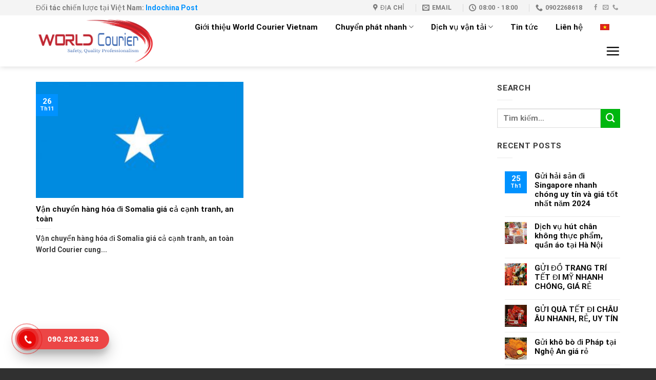

--- FILE ---
content_type: text/html; charset=UTF-8
request_url: https://worldcourier.vn/tag/chuyen-hang-di-somalia/
body_size: 19122
content:
<!DOCTYPE html>
<html lang="vi" class="loading-site no-js">
<head>
	<meta charset="UTF-8" />
	<link rel="profile" href="https://gmpg.org/xfn/11" />
	<link rel="pingback" href="https://worldcourier.vn/xmlrpc.php" />

	<script>(function(html){html.className = html.className.replace(/\bno-js\b/,'js')})(document.documentElement);</script>
<meta name='robots' content='index, follow, max-image-preview:large, max-snippet:-1, max-video-preview:-1' />
	<style>img:is([sizes="auto" i], [sizes^="auto," i]) { contain-intrinsic-size: 3000px 1500px }</style>
	<link rel="alternate" hreflang="vi" href="https://worldcourier.vn/tag/chuyen-hang-di-somalia/" />
<meta name="viewport" content="width=device-width, initial-scale=1" />
	<!-- This site is optimized with the Yoast SEO Premium plugin v20.7 (Yoast SEO v26.3) - https://yoast.com/wordpress/plugins/seo/ -->
	<title>chuyển hàng đi Somalia Archives - World Courier Express Logistics</title>

<link rel="stylesheet" href="https://worldcourier.vn/wp-content/plugins/sitepress-multilingual-cms/res/css/language-selector.css?v=3.4.1" type="text/css" media="all" />
	<link rel="canonical" href="https://worldcourier.vn/tag/chuyen-hang-di-somalia/" />
	<meta property="og:locale" content="vi_VN" />
	<meta property="og:type" content="article" />
	<meta property="og:title" content="Lưu trữ chuyển hàng đi Somalia" />
	<meta property="og:url" content="https://worldcourier.vn/tag/chuyen-hang-di-somalia/" />
	<meta property="og:site_name" content="World Courier Express Logistics" />
	<meta property="og:image" content="https://worldcourier.vn/wp-content/uploads/2021/10/mua-ho-hang-hoa-tu-phap.jpg" />
	<meta property="og:image:width" content="1200" />
	<meta property="og:image:height" content="714" />
	<meta property="og:image:type" content="image/jpeg" />
	<meta name="twitter:card" content="summary_large_image" />
	<!-- / Yoast SEO Premium plugin. -->


<link rel='dns-prefetch' href='//cdn.jsdelivr.net' />
<link rel='prefetch' href='https://worldcourier.vn/wp-content/themes/flatsome/assets/js/flatsome.js?ver=7f37db73450aecec0847' />
<link rel='prefetch' href='https://worldcourier.vn/wp-content/themes/flatsome/assets/js/chunk.slider.js?ver=3.17.0' />
<link rel='prefetch' href='https://worldcourier.vn/wp-content/themes/flatsome/assets/js/chunk.popups.js?ver=3.17.0' />
<link rel='prefetch' href='https://worldcourier.vn/wp-content/themes/flatsome/assets/js/chunk.tooltips.js?ver=3.17.0' />
<link rel="alternate" type="application/rss+xml" title="Dòng thông tin World Courier Express Logistics &raquo;" href="https://worldcourier.vn/feed/" />
<link rel="alternate" type="application/rss+xml" title="World Courier Express Logistics &raquo; Dòng bình luận" href="https://worldcourier.vn/comments/feed/" />
<link rel="alternate" type="application/rss+xml" title="Dòng thông tin cho Thẻ World Courier Express Logistics &raquo; chuyển hàng đi Somalia" href="https://worldcourier.vn/tag/chuyen-hang-di-somalia/feed/" />
<script type="text/javascript">
/* <![CDATA[ */
window._wpemojiSettings = {"baseUrl":"https:\/\/s.w.org\/images\/core\/emoji\/16.0.1\/72x72\/","ext":".png","svgUrl":"https:\/\/s.w.org\/images\/core\/emoji\/16.0.1\/svg\/","svgExt":".svg","source":{"concatemoji":"https:\/\/worldcourier.vn\/wp-includes\/js\/wp-emoji-release.min.js?ver=6.8.3"}};
/*! This file is auto-generated */
!function(s,n){var o,i,e;function c(e){try{var t={supportTests:e,timestamp:(new Date).valueOf()};sessionStorage.setItem(o,JSON.stringify(t))}catch(e){}}function p(e,t,n){e.clearRect(0,0,e.canvas.width,e.canvas.height),e.fillText(t,0,0);var t=new Uint32Array(e.getImageData(0,0,e.canvas.width,e.canvas.height).data),a=(e.clearRect(0,0,e.canvas.width,e.canvas.height),e.fillText(n,0,0),new Uint32Array(e.getImageData(0,0,e.canvas.width,e.canvas.height).data));return t.every(function(e,t){return e===a[t]})}function u(e,t){e.clearRect(0,0,e.canvas.width,e.canvas.height),e.fillText(t,0,0);for(var n=e.getImageData(16,16,1,1),a=0;a<n.data.length;a++)if(0!==n.data[a])return!1;return!0}function f(e,t,n,a){switch(t){case"flag":return n(e,"\ud83c\udff3\ufe0f\u200d\u26a7\ufe0f","\ud83c\udff3\ufe0f\u200b\u26a7\ufe0f")?!1:!n(e,"\ud83c\udde8\ud83c\uddf6","\ud83c\udde8\u200b\ud83c\uddf6")&&!n(e,"\ud83c\udff4\udb40\udc67\udb40\udc62\udb40\udc65\udb40\udc6e\udb40\udc67\udb40\udc7f","\ud83c\udff4\u200b\udb40\udc67\u200b\udb40\udc62\u200b\udb40\udc65\u200b\udb40\udc6e\u200b\udb40\udc67\u200b\udb40\udc7f");case"emoji":return!a(e,"\ud83e\udedf")}return!1}function g(e,t,n,a){var r="undefined"!=typeof WorkerGlobalScope&&self instanceof WorkerGlobalScope?new OffscreenCanvas(300,150):s.createElement("canvas"),o=r.getContext("2d",{willReadFrequently:!0}),i=(o.textBaseline="top",o.font="600 32px Arial",{});return e.forEach(function(e){i[e]=t(o,e,n,a)}),i}function t(e){var t=s.createElement("script");t.src=e,t.defer=!0,s.head.appendChild(t)}"undefined"!=typeof Promise&&(o="wpEmojiSettingsSupports",i=["flag","emoji"],n.supports={everything:!0,everythingExceptFlag:!0},e=new Promise(function(e){s.addEventListener("DOMContentLoaded",e,{once:!0})}),new Promise(function(t){var n=function(){try{var e=JSON.parse(sessionStorage.getItem(o));if("object"==typeof e&&"number"==typeof e.timestamp&&(new Date).valueOf()<e.timestamp+604800&&"object"==typeof e.supportTests)return e.supportTests}catch(e){}return null}();if(!n){if("undefined"!=typeof Worker&&"undefined"!=typeof OffscreenCanvas&&"undefined"!=typeof URL&&URL.createObjectURL&&"undefined"!=typeof Blob)try{var e="postMessage("+g.toString()+"("+[JSON.stringify(i),f.toString(),p.toString(),u.toString()].join(",")+"));",a=new Blob([e],{type:"text/javascript"}),r=new Worker(URL.createObjectURL(a),{name:"wpTestEmojiSupports"});return void(r.onmessage=function(e){c(n=e.data),r.terminate(),t(n)})}catch(e){}c(n=g(i,f,p,u))}t(n)}).then(function(e){for(var t in e)n.supports[t]=e[t],n.supports.everything=n.supports.everything&&n.supports[t],"flag"!==t&&(n.supports.everythingExceptFlag=n.supports.everythingExceptFlag&&n.supports[t]);n.supports.everythingExceptFlag=n.supports.everythingExceptFlag&&!n.supports.flag,n.DOMReady=!1,n.readyCallback=function(){n.DOMReady=!0}}).then(function(){return e}).then(function(){var e;n.supports.everything||(n.readyCallback(),(e=n.source||{}).concatemoji?t(e.concatemoji):e.wpemoji&&e.twemoji&&(t(e.twemoji),t(e.wpemoji)))}))}((window,document),window._wpemojiSettings);
/* ]]> */
</script>
<style id='wp-emoji-styles-inline-css' type='text/css'>

	img.wp-smiley, img.emoji {
		display: inline !important;
		border: none !important;
		box-shadow: none !important;
		height: 1em !important;
		width: 1em !important;
		margin: 0 0.07em !important;
		vertical-align: -0.1em !important;
		background: none !important;
		padding: 0 !important;
	}
</style>
<style id='wp-block-library-inline-css' type='text/css'>
:root{--wp-admin-theme-color:#007cba;--wp-admin-theme-color--rgb:0,124,186;--wp-admin-theme-color-darker-10:#006ba1;--wp-admin-theme-color-darker-10--rgb:0,107,161;--wp-admin-theme-color-darker-20:#005a87;--wp-admin-theme-color-darker-20--rgb:0,90,135;--wp-admin-border-width-focus:2px;--wp-block-synced-color:#7a00df;--wp-block-synced-color--rgb:122,0,223;--wp-bound-block-color:var(--wp-block-synced-color)}@media (min-resolution:192dpi){:root{--wp-admin-border-width-focus:1.5px}}.wp-element-button{cursor:pointer}:root{--wp--preset--font-size--normal:16px;--wp--preset--font-size--huge:42px}:root .has-very-light-gray-background-color{background-color:#eee}:root .has-very-dark-gray-background-color{background-color:#313131}:root .has-very-light-gray-color{color:#eee}:root .has-very-dark-gray-color{color:#313131}:root .has-vivid-green-cyan-to-vivid-cyan-blue-gradient-background{background:linear-gradient(135deg,#00d084,#0693e3)}:root .has-purple-crush-gradient-background{background:linear-gradient(135deg,#34e2e4,#4721fb 50%,#ab1dfe)}:root .has-hazy-dawn-gradient-background{background:linear-gradient(135deg,#faaca8,#dad0ec)}:root .has-subdued-olive-gradient-background{background:linear-gradient(135deg,#fafae1,#67a671)}:root .has-atomic-cream-gradient-background{background:linear-gradient(135deg,#fdd79a,#004a59)}:root .has-nightshade-gradient-background{background:linear-gradient(135deg,#330968,#31cdcf)}:root .has-midnight-gradient-background{background:linear-gradient(135deg,#020381,#2874fc)}.has-regular-font-size{font-size:1em}.has-larger-font-size{font-size:2.625em}.has-normal-font-size{font-size:var(--wp--preset--font-size--normal)}.has-huge-font-size{font-size:var(--wp--preset--font-size--huge)}.has-text-align-center{text-align:center}.has-text-align-left{text-align:left}.has-text-align-right{text-align:right}#end-resizable-editor-section{display:none}.aligncenter{clear:both}.items-justified-left{justify-content:flex-start}.items-justified-center{justify-content:center}.items-justified-right{justify-content:flex-end}.items-justified-space-between{justify-content:space-between}.screen-reader-text{border:0;clip-path:inset(50%);height:1px;margin:-1px;overflow:hidden;padding:0;position:absolute;width:1px;word-wrap:normal!important}.screen-reader-text:focus{background-color:#ddd;clip-path:none;color:#444;display:block;font-size:1em;height:auto;left:5px;line-height:normal;padding:15px 23px 14px;text-decoration:none;top:5px;width:auto;z-index:100000}html :where(.has-border-color){border-style:solid}html :where([style*=border-top-color]){border-top-style:solid}html :where([style*=border-right-color]){border-right-style:solid}html :where([style*=border-bottom-color]){border-bottom-style:solid}html :where([style*=border-left-color]){border-left-style:solid}html :where([style*=border-width]){border-style:solid}html :where([style*=border-top-width]){border-top-style:solid}html :where([style*=border-right-width]){border-right-style:solid}html :where([style*=border-bottom-width]){border-bottom-style:solid}html :where([style*=border-left-width]){border-left-style:solid}html :where(img[class*=wp-image-]){height:auto;max-width:100%}:where(figure){margin:0 0 1em}html :where(.is-position-sticky){--wp-admin--admin-bar--position-offset:var(--wp-admin--admin-bar--height,0px)}@media screen and (max-width:600px){html :where(.is-position-sticky){--wp-admin--admin-bar--position-offset:0px}}
</style>
<style id='classic-theme-styles-inline-css' type='text/css'>
/*! This file is auto-generated */
.wp-block-button__link{color:#fff;background-color:#32373c;border-radius:9999px;box-shadow:none;text-decoration:none;padding:calc(.667em + 2px) calc(1.333em + 2px);font-size:1.125em}.wp-block-file__button{background:#32373c;color:#fff;text-decoration:none}
</style>
<link rel='stylesheet' id='contact-form-7-css' href='https://worldcourier.vn/wp-content/plugins/contact-form-7/includes/css/styles.css?ver=6.1.3' type='text/css' media='all' />
<link rel='stylesheet' id='flatsome-main-css' href='https://worldcourier.vn/wp-content/themes/flatsome/assets/css/flatsome.css?ver=3.17.0' type='text/css' media='all' />
<style id='flatsome-main-inline-css' type='text/css'>
@font-face {
				font-family: "fl-icons";
				font-display: block;
				src: url(https://worldcourier.vn/wp-content/themes/flatsome/assets/css/icons/fl-icons.eot?v=3.17.0);
				src:
					url(https://worldcourier.vn/wp-content/themes/flatsome/assets/css/icons/fl-icons.eot#iefix?v=3.17.0) format("embedded-opentype"),
					url(https://worldcourier.vn/wp-content/themes/flatsome/assets/css/icons/fl-icons.woff2?v=3.17.0) format("woff2"),
					url(https://worldcourier.vn/wp-content/themes/flatsome/assets/css/icons/fl-icons.ttf?v=3.17.0) format("truetype"),
					url(https://worldcourier.vn/wp-content/themes/flatsome/assets/css/icons/fl-icons.woff?v=3.17.0) format("woff"),
					url(https://worldcourier.vn/wp-content/themes/flatsome/assets/css/icons/fl-icons.svg?v=3.17.0#fl-icons) format("svg");
			}
</style>
<link rel='stylesheet' id='flatsome-style-css' href='https://worldcourier.vn/wp-content/themes/thietbiyte/style.css?ver=3.0' type='text/css' media='all' />
<script type="text/javascript" src="https://worldcourier.vn/wp-includes/js/jquery/jquery.min.js?ver=3.7.1" id="jquery-core-js"></script>
<script type="text/javascript" src="https://worldcourier.vn/wp-includes/js/jquery/jquery-migrate.min.js?ver=3.4.1" id="jquery-migrate-js"></script>
<link rel="https://api.w.org/" href="https://worldcourier.vn/wp-json/" /><link rel="alternate" title="JSON" type="application/json" href="https://worldcourier.vn/wp-json/wp/v2/tags/2782" /><link rel="EditURI" type="application/rsd+xml" title="RSD" href="https://worldcourier.vn/xmlrpc.php?rsd" />
<meta name="generator" content="WordPress 6.8.3" />
<meta name="generator" content="WPML ver:3.4.1 stt:1,58;" />
<style>.bg{opacity: 0; transition: opacity 1s; -webkit-transition: opacity 1s;} .bg-loaded{opacity: 1;}</style><link rel="icon" href="https://worldcourier.vn/wp-content/uploads/2020/06/cropped-logobest-01-32x32.png" sizes="32x32" />
<link rel="icon" href="https://worldcourier.vn/wp-content/uploads/2020/06/cropped-logobest-01-192x192.png" sizes="192x192" />
<link rel="apple-touch-icon" href="https://worldcourier.vn/wp-content/uploads/2020/06/cropped-logobest-01-180x180.png" />
<meta name="msapplication-TileImage" content="https://worldcourier.vn/wp-content/uploads/2020/06/cropped-logobest-01-270x270.png" />
<style id="custom-css" type="text/css">:root {--primary-color: #0092FF;}.container-width, .full-width .ubermenu-nav, .container, .row{max-width: 1170px}.row.row-collapse{max-width: 1140px}.row.row-small{max-width: 1162.5px}.row.row-large{max-width: 1200px}.header-main{height: 100px}#logo img{max-height: 100px}#logo{width:282px;}#logo img{padding:3px 0;}.header-bottom{min-height: 55px}.header-top{min-height: 30px}.transparent .header-main{height: 265px}.transparent #logo img{max-height: 265px}.has-transparent + .page-title:first-of-type,.has-transparent + #main > .page-title,.has-transparent + #main > div > .page-title,.has-transparent + #main .page-header-wrapper:first-of-type .page-title{padding-top: 295px;}.transparent .header-wrapper{background-color: #FFFFFF!important;}.transparent .top-divider{display: none;}.header.show-on-scroll,.stuck .header-main{height:60px!important}.stuck #logo img{max-height: 60px!important}.header-bottom {background-color: #f1f1f1}.header-main .nav > li > a{line-height: 16px }.stuck .header-main .nav > li > a{line-height: 30px }.header-bottom-nav > li > a{line-height: 16px }@media (max-width: 549px) {.header-main{height: 70px}#logo img{max-height: 70px}}.nav-dropdown{font-size:100%}.header-top{background-color:#F4F4F4!important;}/* Color */.accordion-title.active, .has-icon-bg .icon .icon-inner,.logo a, .primary.is-underline, .primary.is-link, .badge-outline .badge-inner, .nav-outline > li.active> a,.nav-outline >li.active > a, .cart-icon strong,[data-color='primary'], .is-outline.primary{color: #0092FF;}/* Color !important */[data-text-color="primary"]{color: #0092FF!important;}/* Background Color */[data-text-bg="primary"]{background-color: #0092FF;}/* Background */.scroll-to-bullets a,.featured-title, .label-new.menu-item > a:after, .nav-pagination > li > .current,.nav-pagination > li > span:hover,.nav-pagination > li > a:hover,.has-hover:hover .badge-outline .badge-inner,button[type="submit"], .button.wc-forward:not(.checkout):not(.checkout-button), .button.submit-button, .button.primary:not(.is-outline),.featured-table .title,.is-outline:hover, .has-icon:hover .icon-label,.nav-dropdown-bold .nav-column li > a:hover, .nav-dropdown.nav-dropdown-bold > li > a:hover, .nav-dropdown-bold.dark .nav-column li > a:hover, .nav-dropdown.nav-dropdown-bold.dark > li > a:hover, .header-vertical-menu__opener ,.is-outline:hover, .tagcloud a:hover,.grid-tools a, input[type='submit']:not(.is-form), .box-badge:hover .box-text, input.button.alt,.nav-box > li > a:hover,.nav-box > li.active > a,.nav-pills > li.active > a ,.current-dropdown .cart-icon strong, .cart-icon:hover strong, .nav-line-bottom > li > a:before, .nav-line-grow > li > a:before, .nav-line > li > a:before,.banner, .header-top, .slider-nav-circle .flickity-prev-next-button:hover svg, .slider-nav-circle .flickity-prev-next-button:hover .arrow, .primary.is-outline:hover, .button.primary:not(.is-outline), input[type='submit'].primary, input[type='submit'].primary, input[type='reset'].button, input[type='button'].primary, .badge-inner{background-color: #0092FF;}/* Border */.nav-vertical.nav-tabs > li.active > a,.scroll-to-bullets a.active,.nav-pagination > li > .current,.nav-pagination > li > span:hover,.nav-pagination > li > a:hover,.has-hover:hover .badge-outline .badge-inner,.accordion-title.active,.featured-table,.is-outline:hover, .tagcloud a:hover,blockquote, .has-border, .cart-icon strong:after,.cart-icon strong,.blockUI:before, .processing:before,.loading-spin, .slider-nav-circle .flickity-prev-next-button:hover svg, .slider-nav-circle .flickity-prev-next-button:hover .arrow, .primary.is-outline:hover{border-color: #0092FF}.nav-tabs > li.active > a{border-top-color: #0092FF}.widget_shopping_cart_content .blockUI.blockOverlay:before { border-left-color: #0092FF }.woocommerce-checkout-review-order .blockUI.blockOverlay:before { border-left-color: #0092FF }/* Fill */.slider .flickity-prev-next-button:hover svg,.slider .flickity-prev-next-button:hover .arrow{fill: #0092FF;}/* Focus */.primary:focus-visible, .submit-button:focus-visible, button[type="submit"]:focus-visible { outline-color: #0092FF!important; }/* Background Color */[data-icon-label]:after, .secondary.is-underline:hover,.secondary.is-outline:hover,.icon-label,.button.secondary:not(.is-outline),.button.alt:not(.is-outline), .badge-inner.on-sale, .button.checkout, .single_add_to_cart_button, .current .breadcrumb-step{ background-color:#00B70F; }[data-text-bg="secondary"]{background-color: #00B70F;}/* Color */.secondary.is-underline,.secondary.is-link, .secondary.is-outline,.stars a.active, .star-rating:before, .woocommerce-page .star-rating:before,.star-rating span:before, .color-secondary{color: #00B70F}/* Color !important */[data-text-color="secondary"]{color: #00B70F!important;}/* Border */.secondary.is-outline:hover{border-color:#00B70F}/* Focus */.secondary:focus-visible, .alt:focus-visible { outline-color: #00B70F!important; }body{color: #383838}h1,h2,h3,h4,h5,h6,.heading-font{color: #0A0A0A;}body{font-size: 96%;}body{font-family: Roboto, sans-serif;}body {font-weight: 400;font-style: normal;}.nav > li > a {font-family: Roboto, sans-serif;}.mobile-sidebar-levels-2 .nav > li > ul > li > a {font-family: Roboto, sans-serif;}.nav > li > a,.mobile-sidebar-levels-2 .nav > li > ul > li > a {font-weight: 400;font-style: normal;}h1,h2,h3,h4,h5,h6,.heading-font, .off-canvas-center .nav-sidebar.nav-vertical > li > a{font-family: Roboto, sans-serif;}h1,h2,h3,h4,h5,h6,.heading-font,.banner h1,.banner h2 {font-weight: 700;font-style: normal;}.alt-font{font-family: Roboto, sans-serif;}.alt-font {font-weight: 400!important;font-style: normal!important;}.header:not(.transparent) .header-nav-main.nav > li > a {color: #0A0A0A;}.header:not(.transparent) .header-nav-main.nav > li > a:hover,.header:not(.transparent) .header-nav-main.nav > li.active > a,.header:not(.transparent) .header-nav-main.nav > li.current > a,.header:not(.transparent) .header-nav-main.nav > li > a.active,.header:not(.transparent) .header-nav-main.nav > li > a.current{color: #0092FF;}.header-nav-main.nav-line-bottom > li > a:before,.header-nav-main.nav-line-grow > li > a:before,.header-nav-main.nav-line > li > a:before,.header-nav-main.nav-box > li > a:hover,.header-nav-main.nav-box > li.active > a,.header-nav-main.nav-pills > li > a:hover,.header-nav-main.nav-pills > li.active > a{color:#FFF!important;background-color: #0092FF;}a{color: #0092FF;}a:hover{color: #0072E5;}.tagcloud a:hover{border-color: #0072E5;background-color: #0072E5;}.widget a{color: #0A0A0A;}.widget a:hover{color: #0092FF;}.widget .tagcloud a:hover{border-color: #0092FF; background-color: #0092FF;}.is-divider{background-color: #F7F7F7;}.current .breadcrumb-step, [data-icon-label]:after, .button#place_order,.button.checkout,.checkout-button,.single_add_to_cart_button.button{background-color: #0092FF!important }.badge-inner.on-sale{background-color: #DD3333}.badge-inner.new-bubble{background-color: #00B50F}.star-rating span:before,.star-rating:before, .woocommerce-page .star-rating:before, .stars a:hover:after, .stars a.active:after{color: #EDB500}.header-main .social-icons,.header-main .cart-icon strong,.header-main .menu-title,.header-main .header-button > .button.is-outline,.header-main .nav > li > a > i:not(.icon-angle-down){color: #0A0A0A!important;}.header-main .header-button > .button.is-outline,.header-main .cart-icon strong:after,.header-main .cart-icon strong{border-color: #0A0A0A!important;}.header-main .header-button > .button:not(.is-outline){background-color: #0A0A0A!important;}.header-main .current-dropdown .cart-icon strong,.header-main .header-button > .button:hover,.header-main .header-button > .button:hover i,.header-main .header-button > .button:hover span{color:#FFF!important;}.header-main .menu-title:hover,.header-main .social-icons a:hover,.header-main .header-button > .button.is-outline:hover,.header-main .nav > li > a:hover > i:not(.icon-angle-down){color: #0092FF!important;}.header-main .current-dropdown .cart-icon strong,.header-main .header-button > .button:hover{background-color: #0092FF!important;}.header-main .current-dropdown .cart-icon strong:after,.header-main .current-dropdown .cart-icon strong,.header-main .header-button > .button:hover{border-color: #0092FF!important;}.footer-2{background-color: #333333}.absolute-footer, html{background-color: #303030}.nav-vertical-fly-out > li + li {border-top-width: 1px; border-top-style: solid;}.label-new.menu-item > a:after{content:"New";}.label-hot.menu-item > a:after{content:"Hot";}.label-sale.menu-item > a:after{content:"Sale";}.label-popular.menu-item > a:after{content:"Popular";}</style>		<style type="text/css" id="wp-custom-css">
			/*
You can add your own CSS here.

Click the help icon above to learn more.
*/
.nav>li{margin: 0 17px;}
.box a {
    display: inline-block;
    font-size: 15px;
    font-weight: normal;}
.has-shadow .box:not(.box-overlay):not(.box-shade){padding:8px; border-radius: 4px}
.has-shadow .box-text{padding-left:0px; padding-right:0px}
.box-text{padding-bottom: 5px}
.widgets-framed .widget{padding: 15px 15px 15px;
    background-color: #fff;
    border: 1px solid #ececec;    box-shadow: 0px 0px 0px 0 rgba(0,0,0,0.05);}
.row .row-small:not(.row-collapse){padding:10px; border-radius: 4px; border: 1px solid #ececec; background: white; }
ul.menu>li>a{    padding: 10px 0;}
.widgettitle{border-left: 10px solid #0092ff; padding-left:10px}
ul.menu>li{list-style: square;
    margin-bottom: .3em;
    text-align: left;
    margin: 0;
    margin-left: 17px;
    color: #0092ff;}
.off-canvas:not(.off-canvas-center) li.html {
    padding: 15px;
}
.off-canvas .sidebar-menu {
    padding: 10px 0;
}
.off-canvas-right .mfp-content{width:280px}
.nav>li.html{font-size:90%}
.off-canvas-right .mfp-content{background:white}
.article-inner .relative {display:none}
.text-center .is-divider{display:none}

.article-inner h2{font-size:20px}
.col-inner ul li{margin-left:0px}
.widget ul{margin-left:15px}

/* ICON RING */

.hotline-phone-ring-wrap {
  position: fixed;
  bottom: 0;
  left: 0;
  z-index: 999999;
}
.hotline-phone-ring {
  position: relative;
  visibility: visible;
  background-color: transparent;
  width: 110px;
  height: 110px;
  cursor: pointer;
  z-index: 11;
  -webkit-backface-visibility: hidden;
  -webkit-transform: translateZ(0);
  transition: visibility .5s;
  left: 0;
  bottom: 0;
  display: block;
}
.hotline-phone-ring-circle {
	width: 85px;
  height: 85px;
  top: 10px;
  left: 10px;
  position: absolute;
  background-color: transparent;
  border-radius: 100%;
  border: 2px solid #e60808;
  -webkit-animation: phonering-alo-circle-anim 1.2s infinite ease-in-out;
  animation: phonering-alo-circle-anim 1.2s infinite ease-in-out;
  transition: all .5s;
  -webkit-transform-origin: 50% 50%;
  -ms-transform-origin: 50% 50%;
  transform-origin: 50% 50%;
  opacity: 0.5;
}
.hotline-phone-ring-circle-fill {
	width: 55px;
  height: 55px;
  top: 25px;
  left: 25px;
  position: absolute;
  background-color: rgba(230, 8, 8, 0.7);
  border-radius: 100%;
  border: 2px solid transparent;
  -webkit-animation: phonering-alo-circle-fill-anim 2.3s infinite ease-in-out;
  animation: phonering-alo-circle-fill-anim 2.3s infinite ease-in-out;
  transition: all .5s;
  -webkit-transform-origin: 50% 50%;
  -ms-transform-origin: 50% 50%;
  transform-origin: 50% 50%;
}
.hotline-phone-ring-img-circle {
	background-color: #e60808;
	width: 33px;
  height: 33px;
  top: 37px;
  left: 37px;
  position: absolute;
  background-size: 20px;
  border-radius: 100%;
  border: 2px solid transparent;
  -webkit-animation: phonering-alo-circle-img-anim 1s infinite ease-in-out;
  animation: phonering-alo-circle-img-anim 1s infinite ease-in-out;
  -webkit-transform-origin: 50% 50%;
  -ms-transform-origin: 50% 50%;
  transform-origin: 50% 50%;
  display: -webkit-box;
  display: -webkit-flex;
  display: -ms-flexbox;
  display: flex;
  align-items: center;
  justify-content: center;
}
.hotline-phone-ring-img-circle .pps-btn-img {
	display: -webkit-box;
  display: -webkit-flex;
  display: -ms-flexbox;
  display: flex;
}
.hotline-phone-ring-img-circle .pps-btn-img img {
	width: 20px;
	height: 20px;
}
.hotline-bar {
  position: absolute;
  background: rgba(230, 8, 8, 0.75);
  height: 40px;
  width: 180px;
  line-height: 40px;
  border-radius: 3px;
  padding: 0 10px;
  background-size: 100%;
  cursor: pointer;
  transition: all 0.8s;
  -webkit-transition: all 0.8s;
  z-index: 9;
  box-shadow: 0 14px 28px rgba(0, 0, 0, 0.25), 0 10px 10px rgba(0, 0, 0, 0.1);
  border-radius: 50px !important;
  /* width: 175px !important; */
  left: 33px;
  bottom: 37px;
}
.hotline-bar > a {
  color: #fff;
  text-decoration: none;
  font-size: 15px;
  font-weight: bold;
  text-indent: 50px;
  display: block;
  letter-spacing: 1px;
  line-height: 40px;
  font-family: Arial;
}
.hotline-bar > a:hover,
.hotline-bar > a:active {
  color: #fff;
}
@-webkit-keyframes phonering-alo-circle-anim {
  0% {
    -webkit-transform: rotate(0) scale(0.5) skew(1deg);
    -webkit-opacity: 0.1;
  }
  30% {
    -webkit-transform: rotate(0) scale(0.7) skew(1deg);
    -webkit-opacity: 0.5;
  }
  100% {
    -webkit-transform: rotate(0) scale(1) skew(1deg);
    -webkit-opacity: 0.1;
  }
}
@-webkit-keyframes phonering-alo-circle-fill-anim {
  0% {
    -webkit-transform: rotate(0) scale(0.7) skew(1deg);
    opacity: 0.6;
  }
  50% {
    -webkit-transform: rotate(0) scale(1) skew(1deg);
    opacity: 0.6;
  }
  100% {
    -webkit-transform: rotate(0) scale(0.7) skew(1deg);
    opacity: 0.6;
  }
}
@-webkit-keyframes phonering-alo-circle-img-anim {
  0% {
    -webkit-transform: rotate(0) scale(1) skew(1deg);
  }
  10% {
    -webkit-transform: rotate(-25deg) scale(1) skew(1deg);
  }
  20% {
    -webkit-transform: rotate(25deg) scale(1) skew(1deg);
  }
  30% {
    -webkit-transform: rotate(-25deg) scale(1) skew(1deg);
  }
  40% {
    -webkit-transform: rotate(25deg) scale(1) skew(1deg);
  }
  50% {
    -webkit-transform: rotate(0) scale(1) skew(1deg);
  }
  100% {
    -webkit-transform: rotate(0) scale(1) skew(1deg);
  }
}
@media (max-width: 768px) {
  .hotline-bar {
    display: none;
  }
}		</style>
		<style id="kirki-inline-styles">/* cyrillic-ext */
@font-face {
  font-family: 'Roboto';
  font-style: normal;
  font-weight: 400;
  font-stretch: normal;
  font-display: swap;
  src: url(https://worldcourier.vn/wp-content/fonts/roboto/font) format('woff');
  unicode-range: U+0460-052F, U+1C80-1C8A, U+20B4, U+2DE0-2DFF, U+A640-A69F, U+FE2E-FE2F;
}
/* cyrillic */
@font-face {
  font-family: 'Roboto';
  font-style: normal;
  font-weight: 400;
  font-stretch: normal;
  font-display: swap;
  src: url(https://worldcourier.vn/wp-content/fonts/roboto/font) format('woff');
  unicode-range: U+0301, U+0400-045F, U+0490-0491, U+04B0-04B1, U+2116;
}
/* greek-ext */
@font-face {
  font-family: 'Roboto';
  font-style: normal;
  font-weight: 400;
  font-stretch: normal;
  font-display: swap;
  src: url(https://worldcourier.vn/wp-content/fonts/roboto/font) format('woff');
  unicode-range: U+1F00-1FFF;
}
/* greek */
@font-face {
  font-family: 'Roboto';
  font-style: normal;
  font-weight: 400;
  font-stretch: normal;
  font-display: swap;
  src: url(https://worldcourier.vn/wp-content/fonts/roboto/font) format('woff');
  unicode-range: U+0370-0377, U+037A-037F, U+0384-038A, U+038C, U+038E-03A1, U+03A3-03FF;
}
/* math */
@font-face {
  font-family: 'Roboto';
  font-style: normal;
  font-weight: 400;
  font-stretch: normal;
  font-display: swap;
  src: url(https://worldcourier.vn/wp-content/fonts/roboto/font) format('woff');
  unicode-range: U+0302-0303, U+0305, U+0307-0308, U+0310, U+0312, U+0315, U+031A, U+0326-0327, U+032C, U+032F-0330, U+0332-0333, U+0338, U+033A, U+0346, U+034D, U+0391-03A1, U+03A3-03A9, U+03B1-03C9, U+03D1, U+03D5-03D6, U+03F0-03F1, U+03F4-03F5, U+2016-2017, U+2034-2038, U+203C, U+2040, U+2043, U+2047, U+2050, U+2057, U+205F, U+2070-2071, U+2074-208E, U+2090-209C, U+20D0-20DC, U+20E1, U+20E5-20EF, U+2100-2112, U+2114-2115, U+2117-2121, U+2123-214F, U+2190, U+2192, U+2194-21AE, U+21B0-21E5, U+21F1-21F2, U+21F4-2211, U+2213-2214, U+2216-22FF, U+2308-230B, U+2310, U+2319, U+231C-2321, U+2336-237A, U+237C, U+2395, U+239B-23B7, U+23D0, U+23DC-23E1, U+2474-2475, U+25AF, U+25B3, U+25B7, U+25BD, U+25C1, U+25CA, U+25CC, U+25FB, U+266D-266F, U+27C0-27FF, U+2900-2AFF, U+2B0E-2B11, U+2B30-2B4C, U+2BFE, U+3030, U+FF5B, U+FF5D, U+1D400-1D7FF, U+1EE00-1EEFF;
}
/* symbols */
@font-face {
  font-family: 'Roboto';
  font-style: normal;
  font-weight: 400;
  font-stretch: normal;
  font-display: swap;
  src: url(https://worldcourier.vn/wp-content/fonts/roboto/font) format('woff');
  unicode-range: U+0001-000C, U+000E-001F, U+007F-009F, U+20DD-20E0, U+20E2-20E4, U+2150-218F, U+2190, U+2192, U+2194-2199, U+21AF, U+21E6-21F0, U+21F3, U+2218-2219, U+2299, U+22C4-22C6, U+2300-243F, U+2440-244A, U+2460-24FF, U+25A0-27BF, U+2800-28FF, U+2921-2922, U+2981, U+29BF, U+29EB, U+2B00-2BFF, U+4DC0-4DFF, U+FFF9-FFFB, U+10140-1018E, U+10190-1019C, U+101A0, U+101D0-101FD, U+102E0-102FB, U+10E60-10E7E, U+1D2C0-1D2D3, U+1D2E0-1D37F, U+1F000-1F0FF, U+1F100-1F1AD, U+1F1E6-1F1FF, U+1F30D-1F30F, U+1F315, U+1F31C, U+1F31E, U+1F320-1F32C, U+1F336, U+1F378, U+1F37D, U+1F382, U+1F393-1F39F, U+1F3A7-1F3A8, U+1F3AC-1F3AF, U+1F3C2, U+1F3C4-1F3C6, U+1F3CA-1F3CE, U+1F3D4-1F3E0, U+1F3ED, U+1F3F1-1F3F3, U+1F3F5-1F3F7, U+1F408, U+1F415, U+1F41F, U+1F426, U+1F43F, U+1F441-1F442, U+1F444, U+1F446-1F449, U+1F44C-1F44E, U+1F453, U+1F46A, U+1F47D, U+1F4A3, U+1F4B0, U+1F4B3, U+1F4B9, U+1F4BB, U+1F4BF, U+1F4C8-1F4CB, U+1F4D6, U+1F4DA, U+1F4DF, U+1F4E3-1F4E6, U+1F4EA-1F4ED, U+1F4F7, U+1F4F9-1F4FB, U+1F4FD-1F4FE, U+1F503, U+1F507-1F50B, U+1F50D, U+1F512-1F513, U+1F53E-1F54A, U+1F54F-1F5FA, U+1F610, U+1F650-1F67F, U+1F687, U+1F68D, U+1F691, U+1F694, U+1F698, U+1F6AD, U+1F6B2, U+1F6B9-1F6BA, U+1F6BC, U+1F6C6-1F6CF, U+1F6D3-1F6D7, U+1F6E0-1F6EA, U+1F6F0-1F6F3, U+1F6F7-1F6FC, U+1F700-1F7FF, U+1F800-1F80B, U+1F810-1F847, U+1F850-1F859, U+1F860-1F887, U+1F890-1F8AD, U+1F8B0-1F8BB, U+1F8C0-1F8C1, U+1F900-1F90B, U+1F93B, U+1F946, U+1F984, U+1F996, U+1F9E9, U+1FA00-1FA6F, U+1FA70-1FA7C, U+1FA80-1FA89, U+1FA8F-1FAC6, U+1FACE-1FADC, U+1FADF-1FAE9, U+1FAF0-1FAF8, U+1FB00-1FBFF;
}
/* vietnamese */
@font-face {
  font-family: 'Roboto';
  font-style: normal;
  font-weight: 400;
  font-stretch: normal;
  font-display: swap;
  src: url(https://worldcourier.vn/wp-content/fonts/roboto/font) format('woff');
  unicode-range: U+0102-0103, U+0110-0111, U+0128-0129, U+0168-0169, U+01A0-01A1, U+01AF-01B0, U+0300-0301, U+0303-0304, U+0308-0309, U+0323, U+0329, U+1EA0-1EF9, U+20AB;
}
/* latin-ext */
@font-face {
  font-family: 'Roboto';
  font-style: normal;
  font-weight: 400;
  font-stretch: normal;
  font-display: swap;
  src: url(https://worldcourier.vn/wp-content/fonts/roboto/font) format('woff');
  unicode-range: U+0100-02BA, U+02BD-02C5, U+02C7-02CC, U+02CE-02D7, U+02DD-02FF, U+0304, U+0308, U+0329, U+1D00-1DBF, U+1E00-1E9F, U+1EF2-1EFF, U+2020, U+20A0-20AB, U+20AD-20C0, U+2113, U+2C60-2C7F, U+A720-A7FF;
}
/* latin */
@font-face {
  font-family: 'Roboto';
  font-style: normal;
  font-weight: 400;
  font-stretch: normal;
  font-display: swap;
  src: url(https://worldcourier.vn/wp-content/fonts/roboto/font) format('woff');
  unicode-range: U+0000-00FF, U+0131, U+0152-0153, U+02BB-02BC, U+02C6, U+02DA, U+02DC, U+0304, U+0308, U+0329, U+2000-206F, U+20AC, U+2122, U+2191, U+2193, U+2212, U+2215, U+FEFF, U+FFFD;
}
/* cyrillic-ext */
@font-face {
  font-family: 'Roboto';
  font-style: normal;
  font-weight: 700;
  font-stretch: normal;
  font-display: swap;
  src: url(https://worldcourier.vn/wp-content/fonts/roboto/font) format('woff');
  unicode-range: U+0460-052F, U+1C80-1C8A, U+20B4, U+2DE0-2DFF, U+A640-A69F, U+FE2E-FE2F;
}
/* cyrillic */
@font-face {
  font-family: 'Roboto';
  font-style: normal;
  font-weight: 700;
  font-stretch: normal;
  font-display: swap;
  src: url(https://worldcourier.vn/wp-content/fonts/roboto/font) format('woff');
  unicode-range: U+0301, U+0400-045F, U+0490-0491, U+04B0-04B1, U+2116;
}
/* greek-ext */
@font-face {
  font-family: 'Roboto';
  font-style: normal;
  font-weight: 700;
  font-stretch: normal;
  font-display: swap;
  src: url(https://worldcourier.vn/wp-content/fonts/roboto/font) format('woff');
  unicode-range: U+1F00-1FFF;
}
/* greek */
@font-face {
  font-family: 'Roboto';
  font-style: normal;
  font-weight: 700;
  font-stretch: normal;
  font-display: swap;
  src: url(https://worldcourier.vn/wp-content/fonts/roboto/font) format('woff');
  unicode-range: U+0370-0377, U+037A-037F, U+0384-038A, U+038C, U+038E-03A1, U+03A3-03FF;
}
/* math */
@font-face {
  font-family: 'Roboto';
  font-style: normal;
  font-weight: 700;
  font-stretch: normal;
  font-display: swap;
  src: url(https://worldcourier.vn/wp-content/fonts/roboto/font) format('woff');
  unicode-range: U+0302-0303, U+0305, U+0307-0308, U+0310, U+0312, U+0315, U+031A, U+0326-0327, U+032C, U+032F-0330, U+0332-0333, U+0338, U+033A, U+0346, U+034D, U+0391-03A1, U+03A3-03A9, U+03B1-03C9, U+03D1, U+03D5-03D6, U+03F0-03F1, U+03F4-03F5, U+2016-2017, U+2034-2038, U+203C, U+2040, U+2043, U+2047, U+2050, U+2057, U+205F, U+2070-2071, U+2074-208E, U+2090-209C, U+20D0-20DC, U+20E1, U+20E5-20EF, U+2100-2112, U+2114-2115, U+2117-2121, U+2123-214F, U+2190, U+2192, U+2194-21AE, U+21B0-21E5, U+21F1-21F2, U+21F4-2211, U+2213-2214, U+2216-22FF, U+2308-230B, U+2310, U+2319, U+231C-2321, U+2336-237A, U+237C, U+2395, U+239B-23B7, U+23D0, U+23DC-23E1, U+2474-2475, U+25AF, U+25B3, U+25B7, U+25BD, U+25C1, U+25CA, U+25CC, U+25FB, U+266D-266F, U+27C0-27FF, U+2900-2AFF, U+2B0E-2B11, U+2B30-2B4C, U+2BFE, U+3030, U+FF5B, U+FF5D, U+1D400-1D7FF, U+1EE00-1EEFF;
}
/* symbols */
@font-face {
  font-family: 'Roboto';
  font-style: normal;
  font-weight: 700;
  font-stretch: normal;
  font-display: swap;
  src: url(https://worldcourier.vn/wp-content/fonts/roboto/font) format('woff');
  unicode-range: U+0001-000C, U+000E-001F, U+007F-009F, U+20DD-20E0, U+20E2-20E4, U+2150-218F, U+2190, U+2192, U+2194-2199, U+21AF, U+21E6-21F0, U+21F3, U+2218-2219, U+2299, U+22C4-22C6, U+2300-243F, U+2440-244A, U+2460-24FF, U+25A0-27BF, U+2800-28FF, U+2921-2922, U+2981, U+29BF, U+29EB, U+2B00-2BFF, U+4DC0-4DFF, U+FFF9-FFFB, U+10140-1018E, U+10190-1019C, U+101A0, U+101D0-101FD, U+102E0-102FB, U+10E60-10E7E, U+1D2C0-1D2D3, U+1D2E0-1D37F, U+1F000-1F0FF, U+1F100-1F1AD, U+1F1E6-1F1FF, U+1F30D-1F30F, U+1F315, U+1F31C, U+1F31E, U+1F320-1F32C, U+1F336, U+1F378, U+1F37D, U+1F382, U+1F393-1F39F, U+1F3A7-1F3A8, U+1F3AC-1F3AF, U+1F3C2, U+1F3C4-1F3C6, U+1F3CA-1F3CE, U+1F3D4-1F3E0, U+1F3ED, U+1F3F1-1F3F3, U+1F3F5-1F3F7, U+1F408, U+1F415, U+1F41F, U+1F426, U+1F43F, U+1F441-1F442, U+1F444, U+1F446-1F449, U+1F44C-1F44E, U+1F453, U+1F46A, U+1F47D, U+1F4A3, U+1F4B0, U+1F4B3, U+1F4B9, U+1F4BB, U+1F4BF, U+1F4C8-1F4CB, U+1F4D6, U+1F4DA, U+1F4DF, U+1F4E3-1F4E6, U+1F4EA-1F4ED, U+1F4F7, U+1F4F9-1F4FB, U+1F4FD-1F4FE, U+1F503, U+1F507-1F50B, U+1F50D, U+1F512-1F513, U+1F53E-1F54A, U+1F54F-1F5FA, U+1F610, U+1F650-1F67F, U+1F687, U+1F68D, U+1F691, U+1F694, U+1F698, U+1F6AD, U+1F6B2, U+1F6B9-1F6BA, U+1F6BC, U+1F6C6-1F6CF, U+1F6D3-1F6D7, U+1F6E0-1F6EA, U+1F6F0-1F6F3, U+1F6F7-1F6FC, U+1F700-1F7FF, U+1F800-1F80B, U+1F810-1F847, U+1F850-1F859, U+1F860-1F887, U+1F890-1F8AD, U+1F8B0-1F8BB, U+1F8C0-1F8C1, U+1F900-1F90B, U+1F93B, U+1F946, U+1F984, U+1F996, U+1F9E9, U+1FA00-1FA6F, U+1FA70-1FA7C, U+1FA80-1FA89, U+1FA8F-1FAC6, U+1FACE-1FADC, U+1FADF-1FAE9, U+1FAF0-1FAF8, U+1FB00-1FBFF;
}
/* vietnamese */
@font-face {
  font-family: 'Roboto';
  font-style: normal;
  font-weight: 700;
  font-stretch: normal;
  font-display: swap;
  src: url(https://worldcourier.vn/wp-content/fonts/roboto/font) format('woff');
  unicode-range: U+0102-0103, U+0110-0111, U+0128-0129, U+0168-0169, U+01A0-01A1, U+01AF-01B0, U+0300-0301, U+0303-0304, U+0308-0309, U+0323, U+0329, U+1EA0-1EF9, U+20AB;
}
/* latin-ext */
@font-face {
  font-family: 'Roboto';
  font-style: normal;
  font-weight: 700;
  font-stretch: normal;
  font-display: swap;
  src: url(https://worldcourier.vn/wp-content/fonts/roboto/font) format('woff');
  unicode-range: U+0100-02BA, U+02BD-02C5, U+02C7-02CC, U+02CE-02D7, U+02DD-02FF, U+0304, U+0308, U+0329, U+1D00-1DBF, U+1E00-1E9F, U+1EF2-1EFF, U+2020, U+20A0-20AB, U+20AD-20C0, U+2113, U+2C60-2C7F, U+A720-A7FF;
}
/* latin */
@font-face {
  font-family: 'Roboto';
  font-style: normal;
  font-weight: 700;
  font-stretch: normal;
  font-display: swap;
  src: url(https://worldcourier.vn/wp-content/fonts/roboto/font) format('woff');
  unicode-range: U+0000-00FF, U+0131, U+0152-0153, U+02BB-02BC, U+02C6, U+02DA, U+02DC, U+0304, U+0308, U+0329, U+2000-206F, U+20AC, U+2122, U+2191, U+2193, U+2212, U+2215, U+FEFF, U+FFFD;
}</style></head>

<body data-rsssl=1 class="archive tag tag-chuyen-hang-di-somalia tag-2782 wp-theme-flatsome wp-child-theme-thietbiyte header-shadow lightbox nav-dropdown-has-shadow nav-dropdown-has-border">


<a class="skip-link screen-reader-text" href="#main">Skip to content</a>

<div id="wrapper">

	
	<header id="header" class="header has-sticky sticky-jump">
		<div class="header-wrapper">
			<div id="top-bar" class="header-top hide-for-sticky">
    <div class="flex-row container">
      <div class="flex-col hide-for-medium flex-left">
          <ul class="nav nav-left medium-nav-center nav-small  nav-divided">
              <li class="html custom html_topbar_left"><p style="font-size: 14px; color: gray;">Đối tác chiến lược tại Việt Nam: <a href="https://indochinapost.com/">Indochina Post</a></p></li>          </ul>
      </div>

      <div class="flex-col hide-for-medium flex-center">
          <ul class="nav nav-center nav-small  nav-divided">
                        </ul>
      </div>

      <div class="flex-col hide-for-medium flex-right">
         <ul class="nav top-bar-nav nav-right nav-small  nav-divided">
              <li class="header-contact-wrapper">
		<ul id="header-contact" class="nav nav-divided nav-uppercase header-contact">
					<li class="">
			  <a target="_blank" rel="noopener noreferrer" href="https://maps.google.com/?q=Số 01, Hoàng Ngọc Phách, Đống Đa, Hà Nội" title="Số 01, Hoàng Ngọc Phách, Đống Đa, Hà Nội" class="tooltip">
			  	 <i class="icon-map-pin-fill" style="font-size:14px;" ></i>			     <span>
			     	Địa chỉ			     </span>
			  </a>
			</li>
			
						<li class="">
			  <a href="mailto:contact@worldcourier.vn" class="tooltip" title="contact@worldcourier.vn">
				  <i class="icon-envelop" style="font-size:14px;" ></i>			       <span>
			       	Email			       </span>
			  </a>
			</li>
			
						<li class="">
			  <a class="tooltip" title="08:00 - 18:00 | Tất cả các ngày trong tuần. ">
			  	   <i class="icon-clock" style="font-size:14px;" ></i>			        <span>08:00 - 18:00</span>
			  </a>
			 </li>
			
						<li class="">
			  <a href="tel:0902268618" class="tooltip" title="0902268618">
			     <i class="icon-phone" style="font-size:14px;" ></i>			      <span>0902268618</span>
			  </a>
			</li>
				</ul>
</li>
<li class="html header-social-icons ml-0">
	<div class="social-icons follow-icons" ><a href="https://www.facebook.com/worldcourier.vn" target="_blank" rel="noopener noreferrer nofollow" data-label="Facebook" class="icon plain facebook tooltip" title="Follow on Facebook" aria-label="Follow on Facebook" ><i class="icon-facebook" ></i></a><a href="mailto:contact@worldcourier.vn" data-label="E-mail" target="_blank" rel="nofollow" class="icon plain email tooltip" title="Send us an email" aria-label="Send us an email" ><i class="icon-envelop" ></i></a><a href="tel:0868555383" data-label="Phone" target="_blank" rel="nofollow" class="icon plain phone tooltip" title="Call us" aria-label="Call us" ><i class="icon-phone" ></i></a></div></li>
          </ul>
      </div>

            <div class="flex-col show-for-medium flex-grow">
          <ul class="nav nav-center nav-small mobile-nav  nav-divided">
              <li class="html custom html_topbar_left"><p style="font-size: 14px; color: gray;">Đối tác chiến lược tại Việt Nam: <a href="https://indochinapost.com/">Indochina Post</a></p></li>          </ul>
      </div>
      
    </div>
</div>
<div id="masthead" class="header-main ">
      <div class="header-inner flex-row container logo-left medium-logo-center" role="navigation">

          <!-- Logo -->
          <div id="logo" class="flex-col logo">
            
<!-- Header logo -->
<a href="https://worldcourier.vn/" title="World Courier Express Logistics - The best logistics services in the world" rel="home">
		<img width="1000" height="401" src="https://worldcourier.vn/wp-content/uploads/2020/06/logobest-01.png" class="header_logo header-logo" alt="World Courier Express Logistics"/><img  width="1000" height="401" src="https://worldcourier.vn/wp-content/uploads/2020/06/logobest-01.png" class="header-logo-dark" alt="World Courier Express Logistics"/></a>
          </div>

          <!-- Mobile Left Elements -->
          <div class="flex-col show-for-medium flex-left">
            <ul class="mobile-nav nav nav-left ">
              <li class="nav-icon has-icon">
  		<a href="#" data-open="#main-menu" data-pos="right" data-bg="main-menu-overlay" data-color="" class="is-small" aria-label="Menu" aria-controls="main-menu" aria-expanded="false">

		  <i class="icon-menu" ></i>
		  		</a>
	</li>
            </ul>
          </div>

          <!-- Left Elements -->
          <div class="flex-col hide-for-medium flex-left
            flex-grow">
            <ul class="header-nav header-nav-main nav nav-left  nav-size-large" >
                          </ul>
          </div>

          <!-- Right Elements -->
          <div class="flex-col hide-for-medium flex-right">
            <ul class="header-nav header-nav-main nav nav-right  nav-size-large">
              <li id="menu-item-27" class="menu-item menu-item-type-post_type menu-item-object-page menu-item-27 menu-item-design-default"><a href="https://worldcourier.vn/gioi-thieu-world-courier/" class="nav-top-link">Giới thiệu World Courier Vietnam</a></li>
<li id="menu-item-786" class="menu-item menu-item-type-taxonomy menu-item-object-category menu-item-has-children menu-item-786 menu-item-design-default has-dropdown"><a href="https://worldcourier.vn/chuyen-muc/chuyen-phat-nhanh/" class="nav-top-link" aria-expanded="false" aria-haspopup="menu">Chuyển phát nhanh<i class="icon-angle-down" ></i></a>
<ul class="sub-menu nav-dropdown nav-dropdown-bold">
	<li id="menu-item-787" class="menu-item menu-item-type-taxonomy menu-item-object-category menu-item-787"><a href="https://worldcourier.vn/chuyen-muc/chuyen-phat-nhanh-noi-dia/">Chuyển phát nhanh nội địa</a></li>
	<li id="menu-item-788" class="menu-item menu-item-type-taxonomy menu-item-object-category menu-item-788"><a href="https://worldcourier.vn/chuyen-muc/chuyen-phat-nhanh-quoc-te/">Chuyển phát nhanh quốc tế</a></li>
	<li id="menu-item-789" class="menu-item menu-item-type-taxonomy menu-item-object-category menu-item-789"><a href="https://worldcourier.vn/chuyen-muc/chuyen-phat-nhanh/dich-vu-ship-cod/">Phát hàng thu tiền (COD)</a></li>
</ul>
</li>
<li id="menu-item-790" class="menu-item menu-item-type-taxonomy menu-item-object-category menu-item-has-children menu-item-790 menu-item-design-default has-dropdown"><a href="https://worldcourier.vn/chuyen-muc/dich-vu-van-tai/" class="nav-top-link" aria-expanded="false" aria-haspopup="menu">Dịch vụ vận tải<i class="icon-angle-down" ></i></a>
<ul class="sub-menu nav-dropdown nav-dropdown-bold">
	<li id="menu-item-792" class="menu-item menu-item-type-taxonomy menu-item-object-category menu-item-792"><a href="https://worldcourier.vn/chuyen-muc/dich-vu-van-tai/van-tai-duong-bo/">Vận tải đường bộ</a></li>
	<li id="menu-item-791" class="menu-item menu-item-type-taxonomy menu-item-object-category menu-item-791"><a href="https://worldcourier.vn/chuyen-muc/dich-vu-van-tai/van-tai-duong-bien/">Vận tải đường biển</a></li>
	<li id="menu-item-794" class="menu-item menu-item-type-taxonomy menu-item-object-category menu-item-794"><a href="https://worldcourier.vn/chuyen-muc/dich-vu-van-tai/van-tai-duong-sat/">Vận tải đường sắt</a></li>
	<li id="menu-item-793" class="menu-item menu-item-type-taxonomy menu-item-object-category menu-item-793"><a href="https://worldcourier.vn/chuyen-muc/dich-vu-van-tai/van-tai-duong-hang-khong/">Vận tải đường hàng không</a></li>
</ul>
</li>
<li id="menu-item-40" class="menu-item menu-item-type-taxonomy menu-item-object-category menu-item-40 menu-item-design-default"><a href="https://worldcourier.vn/chuyen-muc/tin-tuc-logistics/" class="nav-top-link">Tin tức</a></li>
<li id="menu-item-26" class="menu-item menu-item-type-post_type menu-item-object-page menu-item-26 menu-item-design-default"><a href="https://worldcourier.vn/lien-he/" class="nav-top-link">Liên hệ</a></li>
<li class="menu-item menu-item-language menu-item-language-current menu-item-has-children"><a href="#" onclick="return false"><img class="iclflag" src="https://worldcourier.vn/wp-content/plugins/sitepress-multilingual-cms/res/flags/vi.png" width="18" height="12" alt="vi" title="Tiếng Việt" /></a></li><li class="nav-icon has-icon">
  		<a href="#" data-open="#main-menu" data-pos="right" data-bg="main-menu-overlay" data-color="" class="is-small" aria-label="Menu" aria-controls="main-menu" aria-expanded="false">

		  <i class="icon-menu" ></i>
		  		</a>
	</li>
            </ul>
          </div>

          <!-- Mobile Right Elements -->
          <div class="flex-col show-for-medium flex-right">
            <ul class="mobile-nav nav nav-right ">
                          </ul>
          </div>

      </div>

      </div>

<div class="header-bg-container fill"><div class="header-bg-image fill"></div><div class="header-bg-color fill"></div></div>		</div>
	</header>

	
	<main id="main" class="">

<div id="content" class="blog-wrapper blog-archive page-wrapper">
		

<div class="row row-large ">

	<div class="large-9 col">
		

	
  
    <div id="row-171067465" class="row large-columns-2 medium-columns- small-columns-1 row-masonry" data-packery-options='{"itemSelector": ".col", "gutter": 0, "presentageWidth" : true}'>

  <div class="col post-item" >
			<div class="col-inner">
				<div class="box box-text-bottom box-blog-post has-hover">
            					<div class="box-image" >
  						<div class="image-cover" style="padding-top:56%;">
							<a href="https://worldcourier.vn/van-chuyen-hang-hoa-di-somalia-gia-ca-canh-tranh-an-toan/" class="plain" aria-label="Vận chuyển hàng hóa đi Somalia giá cả cạnh tranh, an toàn">
								<img width="300" height="169" src="data:image/svg+xml,%3Csvg%20viewBox%3D%220%200%20300%20169%22%20xmlns%3D%22http%3A%2F%2Fwww.w3.org%2F2000%2Fsvg%22%3E%3C%2Fsvg%3E" data-src="https://worldcourier.vn/wp-content/uploads/2020/11/van-chuyen-hang-di-somalia-300x169.jpg" class="lazy-load attachment-medium size-medium wp-post-image" alt="Vận chuyển hàng hóa đi Somalia giá cả cạnh tranh, an toàn" decoding="async" srcset="" data-srcset="https://worldcourier.vn/wp-content/uploads/2020/11/van-chuyen-hang-di-somalia-300x169.jpg 300w, https://worldcourier.vn/wp-content/uploads/2020/11/van-chuyen-hang-di-somalia-768x432.jpg 768w, https://worldcourier.vn/wp-content/uploads/2020/11/van-chuyen-hang-di-somalia.jpg 770w" sizes="auto, (max-width: 300px) 100vw, 300px" />							</a>
  							  							  						</div>
  						  					</div>
          					<div class="box-text text-left" >
					<div class="box-text-inner blog-post-inner">

					
										<h5 class="post-title is-large ">
						<a href="https://worldcourier.vn/van-chuyen-hang-hoa-di-somalia-gia-ca-canh-tranh-an-toan/" class="plain">Vận chuyển hàng hóa đi Somalia giá cả cạnh tranh, an toàn</a>
					</h5>
										<div class="is-divider"></div>
										<p class="from_the_blog_excerpt ">Vận chuyển hàng hóa đi Somalia giá cả cạnh tranh, an toàn World Courier cung...					</p>
					                    
					
					
					</div>
					</div>
																<div class="badge absolute top post-date badge-square">
							<div class="badge-inner">
								<span class="post-date-day">26</span><br>
								<span class="post-date-month is-xsmall">Th11</span>
							</div>
						</div>
									</div>
			</div>
		</div></div>

	</div>
	<div class="post-sidebar large-3 col">
				<div id="secondary" class="widget-area " role="complementary">
		<aside id="search-2" class="widget widget_search"><span class="widget-title "><span>Search</span></span><div class="is-divider small"></div><form method="get" class="searchform" action="https://worldcourier.vn/" role="search">
		<div class="flex-row relative">
			<div class="flex-col flex-grow">
	   	   <input type="search" class="search-field mb-0" name="s" value="" id="s" placeholder="Tìm kiếm&hellip;" />
			</div>
			<div class="flex-col">
				<button type="submit" class="ux-search-submit submit-button secondary button icon mb-0" aria-label="Submit">
					<i class="icon-search" ></i>				</button>
			</div>
		</div>
    <div class="live-search-results text-left z-top"></div>
</form>
</aside>		<aside id="flatsome_recent_posts-2" class="widget flatsome_recent_posts">		<span class="widget-title "><span>Recent Posts</span></span><div class="is-divider small"></div>		<ul>		
		
		<li class="recent-blog-posts-li">
			<div class="flex-row recent-blog-posts align-top pt-half pb-half">
				<div class="flex-col mr-half">
					<div class="badge post-date  badge-square">
							<div class="badge-inner bg-fill" >
                                								<span class="post-date-day">25</span><br>
								<span class="post-date-month is-xsmall">Th1</span>
                                							</div>
					</div>
				</div>
				<div class="flex-col flex-grow">
					  <a href="https://worldcourier.vn/gui-hai-san-di-singapore-nhanh-chong-uy-tin-va-gia-tot-nhat-nam-2024/" title="Gửi hải sản đi Singapore nhanh chóng uy tín và giá tốt nhất năm 2024">Gửi hải sản đi Singapore nhanh chóng uy tín và giá tốt nhất năm 2024</a>
				   	  <span class="post_comments op-7 block is-xsmall"><a href="https://worldcourier.vn/gui-hai-san-di-singapore-nhanh-chong-uy-tin-va-gia-tot-nhat-nam-2024/#respond"></a></span>
				</div>
			</div>
		</li>
		
		
		<li class="recent-blog-posts-li">
			<div class="flex-row recent-blog-posts align-top pt-half pb-half">
				<div class="flex-col mr-half">
					<div class="badge post-date  badge-square">
							<div class="badge-inner bg-fill" style="background: url(https://worldcourier.vn/wp-content/uploads/2024/01/Dich-vu-hut-chan-khong-thuc-pham-quan-ao-tai-Ha-Noi-150x150.png); border:0;">
                                							</div>
					</div>
				</div>
				<div class="flex-col flex-grow">
					  <a href="https://worldcourier.vn/dich-vu-hut-chan-khong-thuc-pham-quan-ao-tai-ha-noi/" title="Dịch vụ hút chân không thực phẩm, quần áo tại Hà Nội">Dịch vụ hút chân không thực phẩm, quần áo tại Hà Nội</a>
				   	  <span class="post_comments op-7 block is-xsmall"><a href="https://worldcourier.vn/dich-vu-hut-chan-khong-thuc-pham-quan-ao-tai-ha-noi/#respond"></a></span>
				</div>
			</div>
		</li>
		
		
		<li class="recent-blog-posts-li">
			<div class="flex-row recent-blog-posts align-top pt-half pb-half">
				<div class="flex-col mr-half">
					<div class="badge post-date  badge-square">
							<div class="badge-inner bg-fill" style="background: url(https://worldcourier.vn/wp-content/uploads/2023/12/Gui-do-trang-tri-Tet-di-My-nhanh-re-uy-tin-150x150.jpeg); border:0;">
                                							</div>
					</div>
				</div>
				<div class="flex-col flex-grow">
					  <a href="https://worldcourier.vn/gui-do-trang-tri-tet-di-my-nhanh-chong-gia-re/" title="GỬI ĐỒ TRANG TRÍ TẾT ĐI MỸ NHANH CHÓNG, GIÁ RẺ">GỬI ĐỒ TRANG TRÍ TẾT ĐI MỸ NHANH CHÓNG, GIÁ RẺ</a>
				   	  <span class="post_comments op-7 block is-xsmall"><a href="https://worldcourier.vn/gui-do-trang-tri-tet-di-my-nhanh-chong-gia-re/#respond"></a></span>
				</div>
			</div>
		</li>
		
		
		<li class="recent-blog-posts-li">
			<div class="flex-row recent-blog-posts align-top pt-half pb-half">
				<div class="flex-col mr-half">
					<div class="badge post-date  badge-square">
							<div class="badge-inner bg-fill" style="background: url(https://worldcourier.vn/wp-content/uploads/2023/12/Gui-qua-Tet-di-chau-Au-nhanh-chong-uy-tin-gia-re-2-150x150.jpg); border:0;">
                                							</div>
					</div>
				</div>
				<div class="flex-col flex-grow">
					  <a href="https://worldcourier.vn/gui-qua-tet-di-chau-au-nhanh-re-uy-tin/" title="GỬI QUÀ TẾT ĐI CHÂU ÂU NHANH, RẺ, UY TÍN">GỬI QUÀ TẾT ĐI CHÂU ÂU NHANH, RẺ, UY TÍN</a>
				   	  <span class="post_comments op-7 block is-xsmall"><a href="https://worldcourier.vn/gui-qua-tet-di-chau-au-nhanh-re-uy-tin/#respond"></a></span>
				</div>
			</div>
		</li>
		
		
		<li class="recent-blog-posts-li">
			<div class="flex-row recent-blog-posts align-top pt-half pb-half">
				<div class="flex-col mr-half">
					<div class="badge post-date  badge-square">
							<div class="badge-inner bg-fill" style="background: url(https://worldcourier.vn/wp-content/uploads/2023/12/3-1660116495-150x150.webp); border:0;">
                                							</div>
					</div>
				</div>
				<div class="flex-col flex-grow">
					  <a href="https://worldcourier.vn/gui-kho-bo-di-phap-tai-nghe-an-gia-re/" title="Gửi khô bò đi Pháp tại Nghệ An giá rẻ">Gửi khô bò đi Pháp tại Nghệ An giá rẻ</a>
				   	  <span class="post_comments op-7 block is-xsmall"><a href="https://worldcourier.vn/gui-kho-bo-di-phap-tai-nghe-an-gia-re/#respond"></a></span>
				</div>
			</div>
		</li>
		
		
		<li class="recent-blog-posts-li">
			<div class="flex-row recent-blog-posts align-top pt-half pb-half">
				<div class="flex-col mr-half">
					<div class="badge post-date  badge-square">
							<div class="badge-inner bg-fill" style="background: url(https://worldcourier.vn/wp-content/uploads/2023/11/2-1663172227-150x150.jpg); border:0;">
                                							</div>
					</div>
				</div>
				<div class="flex-col flex-grow">
					  <a href="https://worldcourier.vn/tim-hieu-top-cac-san-bay-quoc-te-viet-nam/" title="Tìm hiểu TOP các sân bay quốc tế Việt Nam">Tìm hiểu TOP các sân bay quốc tế Việt Nam</a>
				   	  <span class="post_comments op-7 block is-xsmall"><a href="https://worldcourier.vn/tim-hieu-top-cac-san-bay-quoc-te-viet-nam/#respond"></a></span>
				</div>
			</div>
		</li>
		
		
		<li class="recent-blog-posts-li">
			<div class="flex-row recent-blog-posts align-top pt-half pb-half">
				<div class="flex-col mr-half">
					<div class="badge post-date  badge-square">
							<div class="badge-inner bg-fill" style="background: url(https://worldcourier.vn/wp-content/uploads/2023/11/kinh-nghiem-xin-visa-nhat-ban-31-1-768x486-1-1-150x150.jpg); border:0;">
                                							</div>
					</div>
				</div>
				<div class="flex-col flex-grow">
					  <a href="https://worldcourier.vn/chuyen-phat-nhanh-di-ba-lan-gia-re-nhanh-chong/" title="Chuyển phát nhanh đi Ba Lan giá rẻ, nhanh chóng">Chuyển phát nhanh đi Ba Lan giá rẻ, nhanh chóng</a>
				   	  <span class="post_comments op-7 block is-xsmall"><a href="https://worldcourier.vn/chuyen-phat-nhanh-di-ba-lan-gia-re-nhanh-chong/#respond"></a></span>
				</div>
			</div>
		</li>
				</ul>		</aside><aside id="custom_html-2" class="widget_text widget widget_custom_html"><div class="textwidget custom-html-widget"><ul style="list-style:none; text-align:left;">
	<li itemscope="" itemtype="http://data-vocabulary.org/Event">
      <meta itemprop="eventType" content="Vận tải đường biển">
      <meta itemprop="name" content="Vận tải đường biển">
      <meta itemprop="description" content="Dịch vụ chuyển phát nội địa và quốc tế Logistics, Cargo">
      <meta itemprop="photo" content="https://worldcourier.vn/wp-content/uploads/2020/11/van-chuyen-hang-hoa-di-solomon-gia-re-an-toan-tuyet-doi-300x200.jpg">
      <h6> <a href="https://worldcourier.vn/chuyen-muc/dich-vu-van-tai/van-tai-duong-bien/" itemprop="url">
				<span itemprop="summary">Vận tải đường biển</span>
			</a></h6>
      <meta itemprop="startDate" content="2023-10-01T09:00">
      <meta itemprop="location" content="➽ HOTLINE: 0934562259">
   </li>
   <li itemscope="" itemtype="http://data-vocabulary.org/Event">
      <meta itemprop="eventType" content="Vận tải quốc tế">
      <meta itemprop="name" content="Vận tải quốc tế">
      <meta itemprop="description" content="Dịch vụ chuyển phát nội địa và quốc tế Logistics, Cargo">
      <meta itemprop="photo" content="https://worldcourier.vn/wp-content/uploads/2020/11/van-chuyen-hang-hoa-di-solomon-gia-re-an-toan-tuyet-doi-300x200.jpg">
      <h6> <a href="https://worldcourier.vn/" itemprop="url"> 
		<span itemprop="summary">Vận tải quốc tế</span> </a></h6>
      <meta itemprop="startDate" content="2022-11-08T09:00">
      <meta itemprop="location" content="➽ HOTLINE: 0934562259">
   </li>
   <li itemscope="" itemtype="http://data-vocabulary.org/Event">
      <meta itemprop="eventType" content="Vận tải đường hàng không">
      <meta itemprop="name" content="Vận tải đường hàng không">
      <meta itemprop="description" content="Dịch vụ chuyển phát nội địa và quốc tế Logistics, Cargo">
      <meta itemprop="photo" content="https://worldcourier.vn/wp-content/uploads/2020/11/van-chuyen-hang-hoa-di-solomon-gia-re-an-toan-tuyet-doi-300x200.jpg">
      <h6> <a href="https://worldcourier.vn/chuyen-muc/dich-vu-van-tai/van-tai-duong-hang-khong/" itemprop="url"> <span itemprop="summary">Vận tải đường hàng không</span> </a></h6>
      <meta itemprop="startDate" content="2023-11-03T09:00">
      <meta itemprop="location" content="➽ HOTLINE 0934562259">
   </li>
</ul></div></aside><aside id="search-3" class="widget widget_search"><span class="widget-title "><span>Search</span></span><div class="is-divider small"></div><form method="get" class="searchform" action="https://worldcourier.vn/" role="search">
		<div class="flex-row relative">
			<div class="flex-col flex-grow">
	   	   <input type="search" class="search-field mb-0" name="s" value="" id="s" placeholder="Tìm kiếm&hellip;" />
			</div>
			<div class="flex-col">
				<button type="submit" class="ux-search-submit submit-button secondary button icon mb-0" aria-label="Submit">
					<i class="icon-search" ></i>				</button>
			</div>
		</div>
    <div class="live-search-results text-left z-top"></div>
</form>
</aside><aside id="nav_menu-4" class="widget widget_nav_menu"><div class="menu-catologies-container"><ul id="menu-catologies" class="menu"><li id="menu-item-892" class="menu-item menu-item-type-taxonomy menu-item-object-category menu-item-892"><a href="https://worldcourier.vn/chuyen-muc/dich-vu-logistics/cuu-ho-hang-hoa/">Cứu hộ 24/24</a></li>
<li id="menu-item-891" class="menu-item menu-item-type-taxonomy menu-item-object-category menu-item-891"><a href="https://worldcourier.vn/chuyen-muc/dich-vu-logistics/cho-thue-kho/">Cho thuê kho bãi</a></li>
<li id="menu-item-896" class="menu-item menu-item-type-taxonomy menu-item-object-category menu-item-896"><a href="https://worldcourier.vn/chuyen-muc/dich-vu-logistics/xin-cap-phep-xuat-nhap-khau/">Xin cấp phép XNK</a></li>
<li id="menu-item-895" class="menu-item menu-item-type-taxonomy menu-item-object-category menu-item-895"><a href="https://worldcourier.vn/chuyen-muc/dich-vu-logistics/xep-do-hang-hoa/">Xếp dỡ hàng hóa</a></li>
<li id="menu-item-890" class="menu-item menu-item-type-taxonomy menu-item-object-category menu-item-890"><a href="https://worldcourier.vn/chuyen-muc/dich-vu-logistics/bao-hiem-hang-hoa/">Bảo hiểm hàng hóa</a></li>
<li id="menu-item-894" class="menu-item menu-item-type-taxonomy menu-item-object-category menu-item-894"><a href="https://worldcourier.vn/chuyen-muc/dich-vu-logistics/khai-bao-hai-quan/">Khai báo hải quan</a></li>
<li id="menu-item-893" class="menu-item menu-item-type-taxonomy menu-item-object-category menu-item-893"><a href="https://worldcourier.vn/chuyen-muc/dich-vu-logistics/hang-nhay-cam/">Hàng đặc biệt nhạy cảm</a></li>
</ul></div></aside>		<aside id="flatsome_recent_posts-3" class="widget flatsome_recent_posts">		<span class="widget-title "><span>Recent Posts</span></span><div class="is-divider small"></div>		<ul>		
		
		<li class="recent-blog-posts-li">
			<div class="flex-row recent-blog-posts align-top pt-half pb-half">
				<div class="flex-col mr-half">
					<div class="badge post-date  badge-square">
							<div class="badge-inner bg-fill" >
                                								<span class="post-date-day">25</span><br>
								<span class="post-date-month is-xsmall">Th1</span>
                                							</div>
					</div>
				</div>
				<div class="flex-col flex-grow">
					  <a href="https://worldcourier.vn/gui-hai-san-di-singapore-nhanh-chong-uy-tin-va-gia-tot-nhat-nam-2024/" title="Gửi hải sản đi Singapore nhanh chóng uy tín và giá tốt nhất năm 2024">Gửi hải sản đi Singapore nhanh chóng uy tín và giá tốt nhất năm 2024</a>
				   	  <span class="post_comments op-7 block is-xsmall"><a href="https://worldcourier.vn/gui-hai-san-di-singapore-nhanh-chong-uy-tin-va-gia-tot-nhat-nam-2024/#respond"></a></span>
				</div>
			</div>
		</li>
		
		
		<li class="recent-blog-posts-li">
			<div class="flex-row recent-blog-posts align-top pt-half pb-half">
				<div class="flex-col mr-half">
					<div class="badge post-date  badge-square">
							<div class="badge-inner bg-fill" style="background: url(https://worldcourier.vn/wp-content/uploads/2024/01/Dich-vu-hut-chan-khong-thuc-pham-quan-ao-tai-Ha-Noi-150x150.png); border:0;">
                                							</div>
					</div>
				</div>
				<div class="flex-col flex-grow">
					  <a href="https://worldcourier.vn/dich-vu-hut-chan-khong-thuc-pham-quan-ao-tai-ha-noi/" title="Dịch vụ hút chân không thực phẩm, quần áo tại Hà Nội">Dịch vụ hút chân không thực phẩm, quần áo tại Hà Nội</a>
				   	  <span class="post_comments op-7 block is-xsmall"><a href="https://worldcourier.vn/dich-vu-hut-chan-khong-thuc-pham-quan-ao-tai-ha-noi/#respond"></a></span>
				</div>
			</div>
		</li>
		
		
		<li class="recent-blog-posts-li">
			<div class="flex-row recent-blog-posts align-top pt-half pb-half">
				<div class="flex-col mr-half">
					<div class="badge post-date  badge-square">
							<div class="badge-inner bg-fill" style="background: url(https://worldcourier.vn/wp-content/uploads/2023/12/Gui-do-trang-tri-Tet-di-My-nhanh-re-uy-tin-150x150.jpeg); border:0;">
                                							</div>
					</div>
				</div>
				<div class="flex-col flex-grow">
					  <a href="https://worldcourier.vn/gui-do-trang-tri-tet-di-my-nhanh-chong-gia-re/" title="GỬI ĐỒ TRANG TRÍ TẾT ĐI MỸ NHANH CHÓNG, GIÁ RẺ">GỬI ĐỒ TRANG TRÍ TẾT ĐI MỸ NHANH CHÓNG, GIÁ RẺ</a>
				   	  <span class="post_comments op-7 block is-xsmall"><a href="https://worldcourier.vn/gui-do-trang-tri-tet-di-my-nhanh-chong-gia-re/#respond"></a></span>
				</div>
			</div>
		</li>
		
		
		<li class="recent-blog-posts-li">
			<div class="flex-row recent-blog-posts align-top pt-half pb-half">
				<div class="flex-col mr-half">
					<div class="badge post-date  badge-square">
							<div class="badge-inner bg-fill" style="background: url(https://worldcourier.vn/wp-content/uploads/2023/12/Gui-qua-Tet-di-chau-Au-nhanh-chong-uy-tin-gia-re-2-150x150.jpg); border:0;">
                                							</div>
					</div>
				</div>
				<div class="flex-col flex-grow">
					  <a href="https://worldcourier.vn/gui-qua-tet-di-chau-au-nhanh-re-uy-tin/" title="GỬI QUÀ TẾT ĐI CHÂU ÂU NHANH, RẺ, UY TÍN">GỬI QUÀ TẾT ĐI CHÂU ÂU NHANH, RẺ, UY TÍN</a>
				   	  <span class="post_comments op-7 block is-xsmall"><a href="https://worldcourier.vn/gui-qua-tet-di-chau-au-nhanh-re-uy-tin/#respond"></a></span>
				</div>
			</div>
		</li>
		
		
		<li class="recent-blog-posts-li">
			<div class="flex-row recent-blog-posts align-top pt-half pb-half">
				<div class="flex-col mr-half">
					<div class="badge post-date  badge-square">
							<div class="badge-inner bg-fill" style="background: url(https://worldcourier.vn/wp-content/uploads/2023/12/3-1660116495-150x150.webp); border:0;">
                                							</div>
					</div>
				</div>
				<div class="flex-col flex-grow">
					  <a href="https://worldcourier.vn/gui-kho-bo-di-phap-tai-nghe-an-gia-re/" title="Gửi khô bò đi Pháp tại Nghệ An giá rẻ">Gửi khô bò đi Pháp tại Nghệ An giá rẻ</a>
				   	  <span class="post_comments op-7 block is-xsmall"><a href="https://worldcourier.vn/gui-kho-bo-di-phap-tai-nghe-an-gia-re/#respond"></a></span>
				</div>
			</div>
		</li>
		
		
		<li class="recent-blog-posts-li">
			<div class="flex-row recent-blog-posts align-top pt-half pb-half">
				<div class="flex-col mr-half">
					<div class="badge post-date  badge-square">
							<div class="badge-inner bg-fill" style="background: url(https://worldcourier.vn/wp-content/uploads/2023/11/2-1663172227-150x150.jpg); border:0;">
                                							</div>
					</div>
				</div>
				<div class="flex-col flex-grow">
					  <a href="https://worldcourier.vn/tim-hieu-top-cac-san-bay-quoc-te-viet-nam/" title="Tìm hiểu TOP các sân bay quốc tế Việt Nam">Tìm hiểu TOP các sân bay quốc tế Việt Nam</a>
				   	  <span class="post_comments op-7 block is-xsmall"><a href="https://worldcourier.vn/tim-hieu-top-cac-san-bay-quoc-te-viet-nam/#respond"></a></span>
				</div>
			</div>
		</li>
		
		
		<li class="recent-blog-posts-li">
			<div class="flex-row recent-blog-posts align-top pt-half pb-half">
				<div class="flex-col mr-half">
					<div class="badge post-date  badge-square">
							<div class="badge-inner bg-fill" style="background: url(https://worldcourier.vn/wp-content/uploads/2023/11/kinh-nghiem-xin-visa-nhat-ban-31-1-768x486-1-1-150x150.jpg); border:0;">
                                							</div>
					</div>
				</div>
				<div class="flex-col flex-grow">
					  <a href="https://worldcourier.vn/chuyen-phat-nhanh-di-ba-lan-gia-re-nhanh-chong/" title="Chuyển phát nhanh đi Ba Lan giá rẻ, nhanh chóng">Chuyển phát nhanh đi Ba Lan giá rẻ, nhanh chóng</a>
				   	  <span class="post_comments op-7 block is-xsmall"><a href="https://worldcourier.vn/chuyen-phat-nhanh-di-ba-lan-gia-re-nhanh-chong/#respond"></a></span>
				</div>
			</div>
		</li>
		
		
		<li class="recent-blog-posts-li">
			<div class="flex-row recent-blog-posts align-top pt-half pb-half">
				<div class="flex-col mr-half">
					<div class="badge post-date  badge-square">
							<div class="badge-inner bg-fill" style="background: url(https://worldcourier.vn/wp-content/uploads/2023/11/kinh-nghiem-xin-visa-nhat-ban-31-1-768x486-1-150x150.jpg); border:0;">
                                							</div>
					</div>
				</div>
				<div class="flex-col flex-grow">
					  <a href="https://worldcourier.vn/gui-quan-ao-di-nhat-ban-qua-duong-hang-khong-gia-re-uy-tin/" title="Gửi quần áo đi Nhật Bản qua đường hàng không giá rẻ, uy tín">Gửi quần áo đi Nhật Bản qua đường hàng không giá rẻ, uy tín</a>
				   	  <span class="post_comments op-7 block is-xsmall"><a href="https://worldcourier.vn/gui-quan-ao-di-nhat-ban-qua-duong-hang-khong-gia-re-uy-tin/#respond"></a></span>
				</div>
			</div>
		</li>
				</ul>		</aside></div>
			</div>
</div>

</div>


</main>

<footer id="footer" class="footer-wrapper">

	
<!-- FOOTER 1 -->
<div class="footer-widgets footer footer-1">
		<div class="row large-columns-4 mb-0">
	   		<div id="custom_html-3" class="widget_text col pb-0 widget widget_custom_html"><div class="textwidget custom-html-widget"><div class="hotline-phone-ring-wrap">
	<div class="hotline-phone-ring">
		<div class="hotline-phone-ring-circle"></div>
		<div class="hotline-phone-ring-circle-fill"></div>
		<div class="hotline-phone-ring-img-circle">
		<a href="tel:0902923633" class="pps-btn-img">
			<img src="https://nguyenhung.net/wp-content/uploads/2019/05/icon-call-nh.png" alt="Gọi điện thoại" width="50">
		</a>
		</div>
	</div>
	<div class="hotline-bar">
		<a href="tel:0902923633">
			<span class="text-hotline">090.292.3633</span>
		</a>
	</div>
</div>
</div></div>		</div>
</div>

<!-- FOOTER 2 -->



<div class="absolute-footer dark medium-text-center small-text-center">
  <div class="container clearfix">

          <div class="footer-secondary pull-right">
                  <div class="footer-text inline-block small-block">
            <p style="text-align:right; color: gray">Phản ánh chất lượng dịch vụ: 090 321 5155 </br> 
Hotline: 090 229 2112 - 
Tel: 090 307 6618  - Fax: 090 292 3633</br>
Email: contact@worldcourier.vn | vietnam@worldcourier.vn</p>          </div>
                      </div>
    
    <div class="footer-primary pull-left">
              <div class="menu-main-menu-container"><ul id="menu-main-menu-1" class="links footer-nav uppercase"><li class="menu-item menu-item-type-post_type menu-item-object-page menu-item-27"><a href="https://worldcourier.vn/gioi-thieu-world-courier/">Giới thiệu World Courier Vietnam</a></li>
<li class="menu-item menu-item-type-taxonomy menu-item-object-category menu-item-786"><a href="https://worldcourier.vn/chuyen-muc/chuyen-phat-nhanh/">Chuyển phát nhanh</a></li>
<li class="menu-item menu-item-type-taxonomy menu-item-object-category menu-item-790"><a href="https://worldcourier.vn/chuyen-muc/dich-vu-van-tai/">Dịch vụ vận tải</a></li>
<li class="menu-item menu-item-type-taxonomy menu-item-object-category menu-item-40"><a href="https://worldcourier.vn/chuyen-muc/tin-tuc-logistics/">Tin tức</a></li>
<li class="menu-item menu-item-type-post_type menu-item-object-page menu-item-26"><a href="https://worldcourier.vn/lien-he/">Liên hệ</a></li>
<li class="menu-item menu-item-language menu-item-language-current menu-item-has-children"><a href="#" onclick="return false"><img class="iclflag" src="https://worldcourier.vn/wp-content/plugins/sitepress-multilingual-cms/res/flags/vi.png" width="18" height="12" alt="vi" title="Tiếng Việt" /></a></li></ul></div>            <div class="copyright-footer">
        <p style="text-align:left; color: gray"><em>Đơn vị đối tác tại Việt Nam: <a href="https://indochinapost.com/">Bưu vận Quốc tế Nội địa Đông Dương</a></em></br>
Văn phòng Hà Nội: Số 25 ngõ 81 Láng Hạ, Thành Công, Ba Đình, Tp. Hà Nội.</br>Văn phòng Sài Gòn: Số 86/12 Phổ Quang, Phường 2, Quận Tân Bình, Tp. Hồ Chí Minh.</p>      </div>
          </div>
  </div>
</div>

<a href="#top" class="back-to-top button icon invert plain fixed bottom z-1 is-outline hide-for-medium circle" id="top-link" aria-label="Go to top"><i class="icon-angle-up" ></i></a>

</footer>

</div>
<div class="popup_footer_support after_popup_tel">
	   <div class="popup_footer_support_content w3">
		  <div class="popup_support_item class_1">
			<a href="tel:0902268618">Hỗ trợ tư vấn<p>0902.268.618</p></a>
		  </div>
		
		  <div class="popup_support_item class_2">
				<a href="tel:0902292112">Hỗ trợ đặt hàng<p>090.229.2112</p></a>
		</div>
		  <div class="popup_support_item class_3">
			 <a href="#/" class="open_popup_footer_support" onclick="show_box_mobile()"> Hỗ trợ <p>Chat - Hotline</p> </a> 
			 <div class="popup_footer_content" id="popup_footer_content" style="display: none;">
				<a href="http://m.me/indochinapostvietnam" target="_blank">Chat Facebook</a>
				<a href="http://zalo.me/0868.555.383" target="_blank">Chat Zalo</a>
				<a href="0902.268.618">Đặt dịch vụ vận chuyển</a>
				<a href="tel:0906.251.816">Liên hệ báo giá</a>
				<a href="tel:0906.251.816">Hỗ trợ tư vấn</a>
				<a href="tel:0868.555.383">Liên hệ giao hàng</a>
				<span class="closer_popup_footer_suppor" onclick="hidden_box_mobile()">Đóng</span>
			</div>
		  </div>
		  <script>
			function show_box_mobile() {
			  var x = document.getElementById("popup_footer_content");
			  if (x.style.display === "none") {
				x.style.display = "block";
			  } else {
				x.style.display = "none";
			  }
			}
			</script>
			<script>
			function hidden_box_mobile() {
			  var x = document.getElementById("popup_footer_content");
			  if (x.style.display === "none") {
				x.style.display = "block";
			  } else {
				x.style.display = "none";
			  }
			}
				$('a.someclass').click(function(e)
				{
					e.preventDefault();
				});
			</script>
	   </div>
	</div>
	
<div id="main-menu" class="mobile-sidebar no-scrollbar mfp-hide">

	
	<div class="sidebar-menu no-scrollbar ">

		
					<ul class="nav nav-sidebar nav-vertical nav-uppercase" data-tab="1">
				<li class="header-search-form search-form html relative has-icon">
	<div class="header-search-form-wrapper">
		<div class="searchform-wrapper ux-search-box relative form-flat is-normal"><form method="get" class="searchform" action="https://worldcourier.vn/" role="search">
		<div class="flex-row relative">
			<div class="flex-col flex-grow">
	   	   <input type="search" class="search-field mb-0" name="s" value="" id="s" placeholder="Tìm kiếm&hellip;" />
			</div>
			<div class="flex-col">
				<button type="submit" class="ux-search-submit submit-button secondary button icon mb-0" aria-label="Submit">
					<i class="icon-search" ></i>				</button>
			</div>
		</div>
    <div class="live-search-results text-left z-top"></div>
</form>
</div>	</div>
</li>
<li class="html custom html_topbar_right"><img src="https://worldcourier.vn/wp-content/uploads/2020/06/logobest-01.png"/>
<p style="padding-top:15px">Tại Worldcourier.vn, chúng tôi luôn luôn đổi mới không ngừng. Chúng tôi thiết kế và thực hiện các quy trình theo tiêu chuẩn quốc tế cho lĩnh vực vận tải, chúng tôi cũng tạo dựng được uy tín của mình trong nửa thế kỷ về độ tin cậy chuyển phát nhanh đã được chứng minh một cách hoàn hảo. </p></li><li id="menu-item-294" class="menu-item menu-item-type-custom menu-item-object-custom menu-item-294"><a href="#">Chuyển phát nhanh nội địa</a></li>
<li id="menu-item-295" class="menu-item menu-item-type-custom menu-item-object-custom menu-item-295"><a href="#">Chuyển phát nhanh quốc tế</a></li>
<li id="menu-item-296" class="menu-item menu-item-type-custom menu-item-object-custom menu-item-296"><a href="#">Vận tải đường bộ</a></li>
<li id="menu-item-297" class="menu-item menu-item-type-custom menu-item-object-custom menu-item-297"><a href="#">Vận tải đường biển</a></li>
<li id="menu-item-298" class="menu-item menu-item-type-custom menu-item-object-custom menu-item-298"><a href="#">Vận tải đường sắt</a></li>
<li id="menu-item-299" class="menu-item menu-item-type-custom menu-item-object-custom menu-item-299"><a href="#">Vận tải đường hàng không</a></li>
<li id="menu-item-300" class="menu-item menu-item-type-custom menu-item-object-custom menu-item-has-children menu-item-300"><a href="#">Dịch vụ khác</a>
<ul class="sub-menu nav-sidebar-ul children">
	<li id="menu-item-906" class="menu-item menu-item-type-taxonomy menu-item-object-category menu-item-906"><a href="https://worldcourier.vn/chuyen-muc/dich-vu-logistics/cuu-ho-hang-hoa/">Cứu hộ 24/24</a></li>
	<li id="menu-item-904" class="menu-item menu-item-type-taxonomy menu-item-object-category menu-item-904"><a href="https://worldcourier.vn/chuyen-muc/dich-vu-logistics/bao-hiem-hang-hoa/">Bảo hiểm hàng hóa</a></li>
	<li id="menu-item-908" class="menu-item menu-item-type-taxonomy menu-item-object-category menu-item-908"><a href="https://worldcourier.vn/chuyen-muc/dich-vu-logistics/khai-bao-hai-quan/">Khai báo hải quan</a></li>
	<li id="menu-item-909" class="menu-item menu-item-type-taxonomy menu-item-object-category menu-item-909"><a href="https://worldcourier.vn/chuyen-muc/dich-vu-logistics/xep-do-hang-hoa/">Xếp dỡ hàng hóa</a></li>
	<li id="menu-item-910" class="menu-item menu-item-type-taxonomy menu-item-object-category menu-item-910"><a href="https://worldcourier.vn/chuyen-muc/dich-vu-logistics/xin-cap-phep-xuat-nhap-khau/">Xin cấp phép XNK</a></li>
	<li id="menu-item-905" class="menu-item menu-item-type-taxonomy menu-item-object-category menu-item-905"><a href="https://worldcourier.vn/chuyen-muc/dich-vu-logistics/cho-thue-kho/">Cho thuê kho bãi</a></li>
	<li id="menu-item-907" class="menu-item menu-item-type-taxonomy menu-item-object-category menu-item-907"><a href="https://worldcourier.vn/chuyen-muc/dich-vu-logistics/hang-nhay-cam/">Hàng đặc biệt nhạy cảm</a></li>
</ul>
</li>
<li class="html custom html_top_right_text"><p><b>Hotline:</b> 0902268618 | 0868555383</p>
<p><b>Tư vấn:</b> 0906251816</p><p><b>Booking</b>  0902268618</p>
<p><b>Hanoi:</b> Số 01, Hoàng Ngọc Phách, Đống Đa, Hà Nội</p>   
<p><b>Email:</b> contact@worldcourier.vn</p>
<p><b>Saigon:</b> 2/3 Phan Thúc Duyện, P4, Quận Tân Bình, HCM   
<p><b>Email:</b> contact@worldcourier.vn</p></li>			</ul>
		
		
	</div>

	
</div>
<script type="speculationrules">
{"prefetch":[{"source":"document","where":{"and":[{"href_matches":"\/*"},{"not":{"href_matches":["\/wp-*.php","\/wp-admin\/*","\/wp-content\/uploads\/*","\/wp-content\/*","\/wp-content\/plugins\/*","\/wp-content\/themes\/thietbiyte\/*","\/wp-content\/themes\/flatsome\/*","\/*\\?(.+)"]}},{"not":{"selector_matches":"a[rel~=\"nofollow\"]"}},{"not":{"selector_matches":".no-prefetch, .no-prefetch a"}}]},"eagerness":"conservative"}]}
</script>
<style id='global-styles-inline-css' type='text/css'>
:root{--wp--preset--aspect-ratio--square: 1;--wp--preset--aspect-ratio--4-3: 4/3;--wp--preset--aspect-ratio--3-4: 3/4;--wp--preset--aspect-ratio--3-2: 3/2;--wp--preset--aspect-ratio--2-3: 2/3;--wp--preset--aspect-ratio--16-9: 16/9;--wp--preset--aspect-ratio--9-16: 9/16;--wp--preset--color--black: #000000;--wp--preset--color--cyan-bluish-gray: #abb8c3;--wp--preset--color--white: #ffffff;--wp--preset--color--pale-pink: #f78da7;--wp--preset--color--vivid-red: #cf2e2e;--wp--preset--color--luminous-vivid-orange: #ff6900;--wp--preset--color--luminous-vivid-amber: #fcb900;--wp--preset--color--light-green-cyan: #7bdcb5;--wp--preset--color--vivid-green-cyan: #00d084;--wp--preset--color--pale-cyan-blue: #8ed1fc;--wp--preset--color--vivid-cyan-blue: #0693e3;--wp--preset--color--vivid-purple: #9b51e0;--wp--preset--gradient--vivid-cyan-blue-to-vivid-purple: linear-gradient(135deg,rgba(6,147,227,1) 0%,rgb(155,81,224) 100%);--wp--preset--gradient--light-green-cyan-to-vivid-green-cyan: linear-gradient(135deg,rgb(122,220,180) 0%,rgb(0,208,130) 100%);--wp--preset--gradient--luminous-vivid-amber-to-luminous-vivid-orange: linear-gradient(135deg,rgba(252,185,0,1) 0%,rgba(255,105,0,1) 100%);--wp--preset--gradient--luminous-vivid-orange-to-vivid-red: linear-gradient(135deg,rgba(255,105,0,1) 0%,rgb(207,46,46) 100%);--wp--preset--gradient--very-light-gray-to-cyan-bluish-gray: linear-gradient(135deg,rgb(238,238,238) 0%,rgb(169,184,195) 100%);--wp--preset--gradient--cool-to-warm-spectrum: linear-gradient(135deg,rgb(74,234,220) 0%,rgb(151,120,209) 20%,rgb(207,42,186) 40%,rgb(238,44,130) 60%,rgb(251,105,98) 80%,rgb(254,248,76) 100%);--wp--preset--gradient--blush-light-purple: linear-gradient(135deg,rgb(255,206,236) 0%,rgb(152,150,240) 100%);--wp--preset--gradient--blush-bordeaux: linear-gradient(135deg,rgb(254,205,165) 0%,rgb(254,45,45) 50%,rgb(107,0,62) 100%);--wp--preset--gradient--luminous-dusk: linear-gradient(135deg,rgb(255,203,112) 0%,rgb(199,81,192) 50%,rgb(65,88,208) 100%);--wp--preset--gradient--pale-ocean: linear-gradient(135deg,rgb(255,245,203) 0%,rgb(182,227,212) 50%,rgb(51,167,181) 100%);--wp--preset--gradient--electric-grass: linear-gradient(135deg,rgb(202,248,128) 0%,rgb(113,206,126) 100%);--wp--preset--gradient--midnight: linear-gradient(135deg,rgb(2,3,129) 0%,rgb(40,116,252) 100%);--wp--preset--font-size--small: 13px;--wp--preset--font-size--medium: 20px;--wp--preset--font-size--large: 36px;--wp--preset--font-size--x-large: 42px;--wp--preset--spacing--20: 0.44rem;--wp--preset--spacing--30: 0.67rem;--wp--preset--spacing--40: 1rem;--wp--preset--spacing--50: 1.5rem;--wp--preset--spacing--60: 2.25rem;--wp--preset--spacing--70: 3.38rem;--wp--preset--spacing--80: 5.06rem;--wp--preset--shadow--natural: 6px 6px 9px rgba(0, 0, 0, 0.2);--wp--preset--shadow--deep: 12px 12px 50px rgba(0, 0, 0, 0.4);--wp--preset--shadow--sharp: 6px 6px 0px rgba(0, 0, 0, 0.2);--wp--preset--shadow--outlined: 6px 6px 0px -3px rgba(255, 255, 255, 1), 6px 6px rgba(0, 0, 0, 1);--wp--preset--shadow--crisp: 6px 6px 0px rgba(0, 0, 0, 1);}:where(.is-layout-flex){gap: 0.5em;}:where(.is-layout-grid){gap: 0.5em;}body .is-layout-flex{display: flex;}.is-layout-flex{flex-wrap: wrap;align-items: center;}.is-layout-flex > :is(*, div){margin: 0;}body .is-layout-grid{display: grid;}.is-layout-grid > :is(*, div){margin: 0;}:where(.wp-block-columns.is-layout-flex){gap: 2em;}:where(.wp-block-columns.is-layout-grid){gap: 2em;}:where(.wp-block-post-template.is-layout-flex){gap: 1.25em;}:where(.wp-block-post-template.is-layout-grid){gap: 1.25em;}.has-black-color{color: var(--wp--preset--color--black) !important;}.has-cyan-bluish-gray-color{color: var(--wp--preset--color--cyan-bluish-gray) !important;}.has-white-color{color: var(--wp--preset--color--white) !important;}.has-pale-pink-color{color: var(--wp--preset--color--pale-pink) !important;}.has-vivid-red-color{color: var(--wp--preset--color--vivid-red) !important;}.has-luminous-vivid-orange-color{color: var(--wp--preset--color--luminous-vivid-orange) !important;}.has-luminous-vivid-amber-color{color: var(--wp--preset--color--luminous-vivid-amber) !important;}.has-light-green-cyan-color{color: var(--wp--preset--color--light-green-cyan) !important;}.has-vivid-green-cyan-color{color: var(--wp--preset--color--vivid-green-cyan) !important;}.has-pale-cyan-blue-color{color: var(--wp--preset--color--pale-cyan-blue) !important;}.has-vivid-cyan-blue-color{color: var(--wp--preset--color--vivid-cyan-blue) !important;}.has-vivid-purple-color{color: var(--wp--preset--color--vivid-purple) !important;}.has-black-background-color{background-color: var(--wp--preset--color--black) !important;}.has-cyan-bluish-gray-background-color{background-color: var(--wp--preset--color--cyan-bluish-gray) !important;}.has-white-background-color{background-color: var(--wp--preset--color--white) !important;}.has-pale-pink-background-color{background-color: var(--wp--preset--color--pale-pink) !important;}.has-vivid-red-background-color{background-color: var(--wp--preset--color--vivid-red) !important;}.has-luminous-vivid-orange-background-color{background-color: var(--wp--preset--color--luminous-vivid-orange) !important;}.has-luminous-vivid-amber-background-color{background-color: var(--wp--preset--color--luminous-vivid-amber) !important;}.has-light-green-cyan-background-color{background-color: var(--wp--preset--color--light-green-cyan) !important;}.has-vivid-green-cyan-background-color{background-color: var(--wp--preset--color--vivid-green-cyan) !important;}.has-pale-cyan-blue-background-color{background-color: var(--wp--preset--color--pale-cyan-blue) !important;}.has-vivid-cyan-blue-background-color{background-color: var(--wp--preset--color--vivid-cyan-blue) !important;}.has-vivid-purple-background-color{background-color: var(--wp--preset--color--vivid-purple) !important;}.has-black-border-color{border-color: var(--wp--preset--color--black) !important;}.has-cyan-bluish-gray-border-color{border-color: var(--wp--preset--color--cyan-bluish-gray) !important;}.has-white-border-color{border-color: var(--wp--preset--color--white) !important;}.has-pale-pink-border-color{border-color: var(--wp--preset--color--pale-pink) !important;}.has-vivid-red-border-color{border-color: var(--wp--preset--color--vivid-red) !important;}.has-luminous-vivid-orange-border-color{border-color: var(--wp--preset--color--luminous-vivid-orange) !important;}.has-luminous-vivid-amber-border-color{border-color: var(--wp--preset--color--luminous-vivid-amber) !important;}.has-light-green-cyan-border-color{border-color: var(--wp--preset--color--light-green-cyan) !important;}.has-vivid-green-cyan-border-color{border-color: var(--wp--preset--color--vivid-green-cyan) !important;}.has-pale-cyan-blue-border-color{border-color: var(--wp--preset--color--pale-cyan-blue) !important;}.has-vivid-cyan-blue-border-color{border-color: var(--wp--preset--color--vivid-cyan-blue) !important;}.has-vivid-purple-border-color{border-color: var(--wp--preset--color--vivid-purple) !important;}.has-vivid-cyan-blue-to-vivid-purple-gradient-background{background: var(--wp--preset--gradient--vivid-cyan-blue-to-vivid-purple) !important;}.has-light-green-cyan-to-vivid-green-cyan-gradient-background{background: var(--wp--preset--gradient--light-green-cyan-to-vivid-green-cyan) !important;}.has-luminous-vivid-amber-to-luminous-vivid-orange-gradient-background{background: var(--wp--preset--gradient--luminous-vivid-amber-to-luminous-vivid-orange) !important;}.has-luminous-vivid-orange-to-vivid-red-gradient-background{background: var(--wp--preset--gradient--luminous-vivid-orange-to-vivid-red) !important;}.has-very-light-gray-to-cyan-bluish-gray-gradient-background{background: var(--wp--preset--gradient--very-light-gray-to-cyan-bluish-gray) !important;}.has-cool-to-warm-spectrum-gradient-background{background: var(--wp--preset--gradient--cool-to-warm-spectrum) !important;}.has-blush-light-purple-gradient-background{background: var(--wp--preset--gradient--blush-light-purple) !important;}.has-blush-bordeaux-gradient-background{background: var(--wp--preset--gradient--blush-bordeaux) !important;}.has-luminous-dusk-gradient-background{background: var(--wp--preset--gradient--luminous-dusk) !important;}.has-pale-ocean-gradient-background{background: var(--wp--preset--gradient--pale-ocean) !important;}.has-electric-grass-gradient-background{background: var(--wp--preset--gradient--electric-grass) !important;}.has-midnight-gradient-background{background: var(--wp--preset--gradient--midnight) !important;}.has-small-font-size{font-size: var(--wp--preset--font-size--small) !important;}.has-medium-font-size{font-size: var(--wp--preset--font-size--medium) !important;}.has-large-font-size{font-size: var(--wp--preset--font-size--large) !important;}.has-x-large-font-size{font-size: var(--wp--preset--font-size--x-large) !important;}
</style>
<script type="text/javascript" src="https://worldcourier.vn/wp-includes/js/dist/hooks.min.js?ver=4d63a3d491d11ffd8ac6" id="wp-hooks-js"></script>
<script type="text/javascript" src="https://worldcourier.vn/wp-includes/js/dist/i18n.min.js?ver=5e580eb46a90c2b997e6" id="wp-i18n-js"></script>
<script type="text/javascript" id="wp-i18n-js-after">
/* <![CDATA[ */
wp.i18n.setLocaleData( { 'text direction\u0004ltr': [ 'ltr' ] } );
/* ]]> */
</script>
<script type="text/javascript" src="https://worldcourier.vn/wp-content/plugins/contact-form-7/includes/swv/js/index.js?ver=6.1.3" id="swv-js"></script>
<script type="text/javascript" id="contact-form-7-js-translations">
/* <![CDATA[ */
( function( domain, translations ) {
	var localeData = translations.locale_data[ domain ] || translations.locale_data.messages;
	localeData[""].domain = domain;
	wp.i18n.setLocaleData( localeData, domain );
} )( "contact-form-7", {"translation-revision-date":"2024-08-11 13:44:17+0000","generator":"GlotPress\/4.0.1","domain":"messages","locale_data":{"messages":{"":{"domain":"messages","plural-forms":"nplurals=1; plural=0;","lang":"vi_VN"},"This contact form is placed in the wrong place.":["Bi\u1ec3u m\u1eabu li\u00ean h\u1ec7 n\u00e0y \u0111\u01b0\u1ee3c \u0111\u1eb7t sai v\u1ecb tr\u00ed."],"Error:":["L\u1ed7i:"]}},"comment":{"reference":"includes\/js\/index.js"}} );
/* ]]> */
</script>
<script type="text/javascript" id="contact-form-7-js-before">
/* <![CDATA[ */
var wpcf7 = {
    "api": {
        "root": "https:\/\/worldcourier.vn\/wp-json\/",
        "namespace": "contact-form-7\/v1"
    }
};
/* ]]> */
</script>
<script type="text/javascript" src="https://worldcourier.vn/wp-content/plugins/contact-form-7/includes/js/index.js?ver=6.1.3" id="contact-form-7-js"></script>
<script type="text/javascript" src="https://worldcourier.vn/wp-content/themes/flatsome/inc/extensions/flatsome-live-search/flatsome-live-search.js?ver=3.17.0" id="flatsome-live-search-js"></script>
<script type="text/javascript" src="https://worldcourier.vn/wp-includes/js/hoverIntent.min.js?ver=1.10.2" id="hoverIntent-js"></script>
<script type="text/javascript" id="flatsome-js-js-extra">
/* <![CDATA[ */
var flatsomeVars = {"theme":{"version":"3.17.0"},"ajaxurl":"https:\/\/worldcourier.vn\/wp-admin\/admin-ajax.php","rtl":"","sticky_height":"60","stickyHeaderHeight":"0","scrollPaddingTop":"0","assets_url":"https:\/\/worldcourier.vn\/wp-content\/themes\/flatsome\/assets\/","lightbox":{"close_markup":"<button title=\"%title%\" type=\"button\" class=\"mfp-close\"><svg xmlns=\"http:\/\/www.w3.org\/2000\/svg\" width=\"28\" height=\"28\" viewBox=\"0 0 24 24\" fill=\"none\" stroke=\"currentColor\" stroke-width=\"2\" stroke-linecap=\"round\" stroke-linejoin=\"round\" class=\"feather feather-x\"><line x1=\"18\" y1=\"6\" x2=\"6\" y2=\"18\"><\/line><line x1=\"6\" y1=\"6\" x2=\"18\" y2=\"18\"><\/line><\/svg><\/button>","close_btn_inside":false},"user":{"can_edit_pages":false},"i18n":{"mainMenu":"Main Menu","toggleButton":"Toggle"},"options":{"cookie_notice_version":"1","swatches_layout":false,"swatches_box_select_event":false,"swatches_box_behavior_selected":false,"swatches_box_update_urls":"1","swatches_box_reset":false,"swatches_box_reset_limited":false,"swatches_box_reset_extent":false,"swatches_box_reset_time":300,"search_result_latency":"0"}};
/* ]]> */
</script>
<script type="text/javascript" src="https://worldcourier.vn/wp-content/themes/flatsome/assets/js/flatsome.js?ver=7f37db73450aecec0847" id="flatsome-js-js"></script>
<script type="text/javascript" src="https://worldcourier.vn/wp-content/themes/flatsome/inc/extensions/flatsome-lazy-load/flatsome-lazy-load.js?ver=3.17.0" id="flatsome-lazy-js"></script>
<!--[if IE]>
<script type="text/javascript" src="https://cdn.jsdelivr.net/npm/intersection-observer-polyfill@0.1.0/dist/IntersectionObserver.js?ver=0.1.0" id="intersection-observer-polyfill-js"></script>
<![endif]-->
<script type="text/javascript" id="sitepress-js-extra">
/* <![CDATA[ */
var icl_vars = {"current_language":"vi","icl_home":"https:\/\/worldcourier.vn\/","ajax_url":"https:\/\/worldcourier.vn\/wp-admin\/admin-ajax.php","url_type":"1"};
/* ]]> */
</script>
<script type="text/javascript" src="https://worldcourier.vn/wp-content/plugins/sitepress-multilingual-cms/res/js/sitepress.js?ver=6.8.3" id="sitepress-js"></script>
<script type="text/javascript" src="https://worldcourier.vn/wp-content/themes/flatsome/assets/libs/packery.pkgd.min.js?ver=3.17.0" id="flatsome-masonry-js-js"></script>

</body>
</html>
